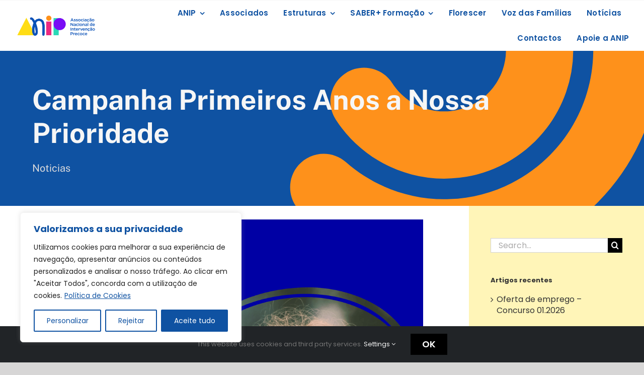

--- FILE ---
content_type: text/html; charset=UTF-8
request_url: https://www.anip.pt/2021/05/20/campanha-primeiros-anos-a-nossa-prioridade/
body_size: 33862
content:
<!DOCTYPE html>
<html class="avada-html-layout-wide avada-html-header-position-top avada-has-site-width-percent avada-is-100-percent-template avada-has-site-width-100-percent" lang="pt-PT" prefix="og: http://ogp.me/ns# fb: http://ogp.me/ns/fb#">
<head>
	<meta http-equiv="X-UA-Compatible" content="IE=edge" />
	<meta http-equiv="Content-Type" content="text/html; charset=utf-8"/>
	<meta name="viewport" content="width=device-width, initial-scale=1" />
	<meta name='robots' content='index, follow, max-image-preview:large, max-snippet:-1, max-video-preview:-1' />
<script type="text/javascript">function rgmkInitGoogleMaps(){window.rgmkGoogleMapsCallback=true;try{jQuery(document).trigger("rgmkGoogleMapsLoad")}catch(err){}}</script>
	<!-- This site is optimized with the Yoast SEO plugin v26.8 - https://yoast.com/product/yoast-seo-wordpress/ -->
	<title>Campanha Primeiros Anos a Nossa Prioridade - ANIP - Associa&ccedil;&atilde;o Nacional de Interven&ccedil;&atilde;o Precoce</title>
	<link rel="canonical" href="https://www.anip.pt/2021/05/20/campanha-primeiros-anos-a-nossa-prioridade/" />
	<meta property="og:locale" content="pt_PT" />
	<meta property="og:type" content="article" />
	<meta property="og:title" content="Campanha Primeiros Anos a Nossa Prioridade - ANIP - Associa&ccedil;&atilde;o Nacional de Interven&ccedil;&atilde;o Precoce" />
	<meta property="og:description" content="[...]" />
	<meta property="og:url" content="https://www.anip.pt/2021/05/20/campanha-primeiros-anos-a-nossa-prioridade/" />
	<meta property="og:site_name" content="ANIP - Associa&ccedil;&atilde;o Nacional de Interven&ccedil;&atilde;o Precoce" />
	<meta property="article:publisher" content="https://www.facebook.com/ANIP.pt/" />
	<meta property="article:published_time" content="2021-05-20T12:00:20+00:00" />
	<meta property="article:modified_time" content="2021-11-15T15:09:05+00:00" />
	<meta property="og:image" content="https://www.anip.pt/wp-content/uploads/2021/05/primeiros-anos-imagem.png" />
	<meta property="og:image:width" content="1061" />
	<meta property="og:image:height" content="823" />
	<meta property="og:image:type" content="image/png" />
	<meta name="author" content="Fernando Raposo" />
	<meta name="twitter:card" content="summary_large_image" />
	<meta name="twitter:label1" content="Escrito por" />
	<meta name="twitter:data1" content="Fernando Raposo" />
	<meta name="twitter:label2" content="Tempo estimado de leitura" />
	<meta name="twitter:data2" content="3 minutos" />
	<script type="application/ld+json" class="yoast-schema-graph">{"@context":"https://schema.org","@graph":[{"@type":"Article","@id":"https://www.anip.pt/2021/05/20/campanha-primeiros-anos-a-nossa-prioridade/#article","isPartOf":{"@id":"https://www.anip.pt/2021/05/20/campanha-primeiros-anos-a-nossa-prioridade/"},"author":{"name":"Fernando Raposo","@id":"https://www.anip.pt/#/schema/person/81834598307de901a2362a9e508cc403"},"headline":"Campanha Primeiros Anos a Nossa Prioridade","datePublished":"2021-05-20T12:00:20+00:00","dateModified":"2021-11-15T15:09:05+00:00","mainEntityOfPage":{"@id":"https://www.anip.pt/2021/05/20/campanha-primeiros-anos-a-nossa-prioridade/"},"wordCount":431,"commentCount":0,"image":{"@id":"https://www.anip.pt/2021/05/20/campanha-primeiros-anos-a-nossa-prioridade/#primaryimage"},"thumbnailUrl":"https://www.anip.pt/wp-content/uploads/2021/05/primeiros-anos-imagem.png","articleSection":["Noticias"],"inLanguage":"pt-PT","potentialAction":[{"@type":"CommentAction","name":"Comment","target":["https://www.anip.pt/2021/05/20/campanha-primeiros-anos-a-nossa-prioridade/#respond"]}]},{"@type":"WebPage","@id":"https://www.anip.pt/2021/05/20/campanha-primeiros-anos-a-nossa-prioridade/","url":"https://www.anip.pt/2021/05/20/campanha-primeiros-anos-a-nossa-prioridade/","name":"Campanha Primeiros Anos a Nossa Prioridade - ANIP - Associa&ccedil;&atilde;o Nacional de Interven&ccedil;&atilde;o Precoce","isPartOf":{"@id":"https://www.anip.pt/#website"},"primaryImageOfPage":{"@id":"https://www.anip.pt/2021/05/20/campanha-primeiros-anos-a-nossa-prioridade/#primaryimage"},"image":{"@id":"https://www.anip.pt/2021/05/20/campanha-primeiros-anos-a-nossa-prioridade/#primaryimage"},"thumbnailUrl":"https://www.anip.pt/wp-content/uploads/2021/05/primeiros-anos-imagem.png","datePublished":"2021-05-20T12:00:20+00:00","dateModified":"2021-11-15T15:09:05+00:00","author":{"@id":"https://www.anip.pt/#/schema/person/81834598307de901a2362a9e508cc403"},"breadcrumb":{"@id":"https://www.anip.pt/2021/05/20/campanha-primeiros-anos-a-nossa-prioridade/#breadcrumb"},"inLanguage":"pt-PT","potentialAction":[{"@type":"ReadAction","target":["https://www.anip.pt/2021/05/20/campanha-primeiros-anos-a-nossa-prioridade/"]}]},{"@type":"ImageObject","inLanguage":"pt-PT","@id":"https://www.anip.pt/2021/05/20/campanha-primeiros-anos-a-nossa-prioridade/#primaryimage","url":"https://www.anip.pt/wp-content/uploads/2021/05/primeiros-anos-imagem.png","contentUrl":"https://www.anip.pt/wp-content/uploads/2021/05/primeiros-anos-imagem.png","width":1061,"height":823},{"@type":"BreadcrumbList","@id":"https://www.anip.pt/2021/05/20/campanha-primeiros-anos-a-nossa-prioridade/#breadcrumb","itemListElement":[{"@type":"ListItem","position":1,"name":"Início","item":"https://www.anip.pt/"},{"@type":"ListItem","position":2,"name":"Campanha Primeiros Anos a Nossa Prioridade"}]},{"@type":"WebSite","@id":"https://www.anip.pt/#website","url":"https://www.anip.pt/","name":"ANIP - Intervenção Precoce","description":"","potentialAction":[{"@type":"SearchAction","target":{"@type":"EntryPoint","urlTemplate":"https://www.anip.pt/?s={search_term_string}"},"query-input":{"@type":"PropertyValueSpecification","valueRequired":true,"valueName":"search_term_string"}}],"inLanguage":"pt-PT"},{"@type":"Person","@id":"https://www.anip.pt/#/schema/person/81834598307de901a2362a9e508cc403","name":"Fernando Raposo","image":{"@type":"ImageObject","inLanguage":"pt-PT","@id":"https://www.anip.pt/#/schema/person/image/","url":"https://secure.gravatar.com/avatar/d7090acbdbceb5ac4cb9d6c74b7d942b3359efd2b181e60ad0db91ca96dface9?s=96&d=mm&r=g","contentUrl":"https://secure.gravatar.com/avatar/d7090acbdbceb5ac4cb9d6c74b7d942b3359efd2b181e60ad0db91ca96dface9?s=96&d=mm&r=g","caption":"Fernando Raposo"},"url":"https://www.anip.pt/author/sedeanip/"}]}</script>
	<!-- / Yoast SEO plugin. -->


<link rel="alternate" type="application/rss+xml" title="ANIP - Associa&ccedil;&atilde;o Nacional de Interven&ccedil;&atilde;o Precoce &raquo; Feed" href="https://www.anip.pt/feed/" />
<link rel="alternate" type="application/rss+xml" title="ANIP - Associa&ccedil;&atilde;o Nacional de Interven&ccedil;&atilde;o Precoce &raquo; Feed de comentários" href="https://www.anip.pt/comments/feed/" />
					<link rel="shortcut icon" href="https://www.anip.pt/wp-content/uploads/2024/01/logo-anip-new-gd-FB-transp-e1706900715899.png" type="image/x-icon" />
		
					<!-- Apple Touch Icon -->
			<link rel="apple-touch-icon" sizes="180x180" href="https://www.anip.pt/wp-content/uploads/2024/01/logo-anip-new-gd-FB-transp-e1706900715899.png">
		
					<!-- Android Icon -->
			<link rel="icon" sizes="192x192" href="https://www.anip.pt/wp-content/uploads/2024/01/logo-anip-new-gd-FB-transp-e1706900715899.png">
		
					<!-- MS Edge Icon -->
			<meta name="msapplication-TileImage" content="https://www.anip.pt/wp-content/uploads/2024/01/logo-anip-new-gd-FB-transp-e1706900715899.png">
				<link rel="alternate" type="application/rss+xml" title="Feed de comentários de ANIP - Associa&ccedil;&atilde;o Nacional de Interven&ccedil;&atilde;o Precoce &raquo; Campanha Primeiros Anos a Nossa Prioridade" href="https://www.anip.pt/2021/05/20/campanha-primeiros-anos-a-nossa-prioridade/feed/" />
<link rel="alternate" title="oEmbed (JSON)" type="application/json+oembed" href="https://www.anip.pt/wp-json/oembed/1.0/embed?url=https%3A%2F%2Fwww.anip.pt%2F2021%2F05%2F20%2Fcampanha-primeiros-anos-a-nossa-prioridade%2F" />
<link rel="alternate" title="oEmbed (XML)" type="text/xml+oembed" href="https://www.anip.pt/wp-json/oembed/1.0/embed?url=https%3A%2F%2Fwww.anip.pt%2F2021%2F05%2F20%2Fcampanha-primeiros-anos-a-nossa-prioridade%2F&#038;format=xml" />
					<meta name="description" content="Campanha &quot;Primeiros Anos a Nossa Prioridade&quot;


É com orgulho e enorme sentimento de compromisso e responsabilidade que partilhamos que a ANIP é parceira da Campanha “Primeiros Anos a Nossa Prioridade”, promovida em Portugal pela Fundação Nossa Senhora do Bom Sucesso (FNSBS).

A Campanha “Primeiros Anos a Nossa Prioridade” pretende"/>
				
		<meta property="og:locale" content="pt_PT"/>
		<meta property="og:type" content="article"/>
		<meta property="og:site_name" content="ANIP - Associa&ccedil;&atilde;o Nacional de Interven&ccedil;&atilde;o Precoce"/>
		<meta property="og:title" content="Campanha Primeiros Anos a Nossa Prioridade - ANIP - Associa&ccedil;&atilde;o Nacional de Interven&ccedil;&atilde;o Precoce"/>
				<meta property="og:description" content="Campanha &quot;Primeiros Anos a Nossa Prioridade&quot;


É com orgulho e enorme sentimento de compromisso e responsabilidade que partilhamos que a ANIP é parceira da Campanha “Primeiros Anos a Nossa Prioridade”, promovida em Portugal pela Fundação Nossa Senhora do Bom Sucesso (FNSBS).

A Campanha “Primeiros Anos a Nossa Prioridade” pretende"/>
				<meta property="og:url" content="https://www.anip.pt/2021/05/20/campanha-primeiros-anos-a-nossa-prioridade/"/>
										<meta property="article:published_time" content="2021-05-20T12:00:20+00:00"/>
							<meta property="article:modified_time" content="2021-11-15T15:09:05+00:00"/>
								<meta name="author" content="Fernando Raposo"/>
								<meta property="og:image" content="https://www.anip.pt/wp-content/uploads/2021/05/primeiros-anos-imagem.png"/>
		<meta property="og:image:width" content="1061"/>
		<meta property="og:image:height" content="823"/>
		<meta property="og:image:type" content="image/png"/>
				<style id='wp-img-auto-sizes-contain-inline-css' type='text/css'>
img:is([sizes=auto i],[sizes^="auto," i]){contain-intrinsic-size:3000px 1500px}
/*# sourceURL=wp-img-auto-sizes-contain-inline-css */
</style>
<style id='wp-emoji-styles-inline-css' type='text/css'>

	img.wp-smiley, img.emoji {
		display: inline !important;
		border: none !important;
		box-shadow: none !important;
		height: 1em !important;
		width: 1em !important;
		margin: 0 0.07em !important;
		vertical-align: -0.1em !important;
		background: none !important;
		padding: 0 !important;
	}
/*# sourceURL=wp-emoji-styles-inline-css */
</style>
<link rel='stylesheet' id='wp-components-css' href='//www.anip.pt/wp-includes/css/dist/components/style.min.css?ver=6.9' type='text/css' media='all' />
<link rel='stylesheet' id='wp-preferences-css' href='//www.anip.pt/wp-includes/css/dist/preferences/style.min.css?ver=6.9' type='text/css' media='all' />
<link rel='stylesheet' id='wp-block-editor-css' href='//www.anip.pt/wp-includes/css/dist/block-editor/style.min.css?ver=6.9' type='text/css' media='all' />
<link rel='stylesheet' id='popup-maker-block-library-style-css' href='//www.anip.pt/wp-content/plugins/popup-maker/dist/packages/block-library-style.css?ver=dbea705cfafe089d65f1' type='text/css' media='all' />
<style id='dominant-color-styles-inline-css' type='text/css'>
img[data-dominant-color]:not(.has-transparency) { background-color: var(--dominant-color); }
/*# sourceURL=dominant-color-styles-inline-css */
</style>
<link rel='stylesheet' id='fusion-dynamic-css-css' href='//www.anip.pt/wp-content/uploads/fusion-styles/f9bbcb23eff1c44c09aacea0a4d83698.min.css?ver=3.14' type='text/css' media='all' />
<script type="text/javascript" id="cookie-law-info-js-extra">
/* <![CDATA[ */
var _ckyConfig = {"_ipData":[],"_assetsURL":"https://www.anip.pt/wp-content/plugins/cookie-law-info/lite/frontend/images/","_publicURL":"https://www.anip.pt","_expiry":"365","_categories":[{"name":"Necess\u00e1rio","slug":"necessary","isNecessary":true,"ccpaDoNotSell":true,"cookies":[],"active":true,"defaultConsent":{"gdpr":true,"ccpa":true}},{"name":"Funcional","slug":"functional","isNecessary":false,"ccpaDoNotSell":true,"cookies":[],"active":true,"defaultConsent":{"gdpr":false,"ccpa":false}},{"name":"Analytics","slug":"analytics","isNecessary":false,"ccpaDoNotSell":true,"cookies":[],"active":true,"defaultConsent":{"gdpr":false,"ccpa":false}},{"name":"Desempenho","slug":"performance","isNecessary":false,"ccpaDoNotSell":true,"cookies":[],"active":true,"defaultConsent":{"gdpr":false,"ccpa":false}},{"name":"An\u00fancio","slug":"advertisement","isNecessary":false,"ccpaDoNotSell":true,"cookies":[],"active":true,"defaultConsent":{"gdpr":false,"ccpa":false}}],"_activeLaw":"gdpr","_rootDomain":"","_block":"1","_showBanner":"1","_bannerConfig":{"settings":{"type":"box","preferenceCenterType":"popup","position":"bottom-left","applicableLaw":"gdpr"},"behaviours":{"reloadBannerOnAccept":false,"loadAnalyticsByDefault":false,"animations":{"onLoad":"animate","onHide":"sticky"}},"config":{"revisitConsent":{"status":true,"tag":"revisit-consent","position":"bottom-left","meta":{"url":"#"},"styles":{"background-color":"#0056A7"},"elements":{"title":{"type":"text","tag":"revisit-consent-title","status":true,"styles":{"color":"#0056a7"}}}},"preferenceCenter":{"toggle":{"status":true,"tag":"detail-category-toggle","type":"toggle","states":{"active":{"styles":{"background-color":"#1863DC"}},"inactive":{"styles":{"background-color":"#D0D5D2"}}}}},"categoryPreview":{"status":false,"toggle":{"status":true,"tag":"detail-category-preview-toggle","type":"toggle","states":{"active":{"styles":{"background-color":"#1863DC"}},"inactive":{"styles":{"background-color":"#D0D5D2"}}}}},"videoPlaceholder":{"status":true,"styles":{"background-color":"#000000","border-color":"#000000","color":"#ffffff"}},"readMore":{"status":true,"tag":"readmore-button","type":"link","meta":{"noFollow":true,"newTab":true},"styles":{"color":"#0f52a2","background-color":"transparent","border-color":"transparent"}},"showMore":{"status":true,"tag":"show-desc-button","type":"button","styles":{"color":"#1863DC"}},"showLess":{"status":true,"tag":"hide-desc-button","type":"button","styles":{"color":"#1863DC"}},"alwaysActive":{"status":true,"tag":"always-active","styles":{"color":"#008000"}},"manualLinks":{"status":true,"tag":"manual-links","type":"link","styles":{"color":"#1863DC"}},"auditTable":{"status":true},"optOption":{"status":true,"toggle":{"status":true,"tag":"optout-option-toggle","type":"toggle","states":{"active":{"styles":{"background-color":"#1863dc"}},"inactive":{"styles":{"background-color":"#FFFFFF"}}}}}}},"_version":"3.3.9.1","_logConsent":"1","_tags":[{"tag":"accept-button","styles":{"color":"#FFFFFF","background-color":"#0f52a2","border-color":"#0f52a2"}},{"tag":"reject-button","styles":{"color":"#0f52a2","background-color":"transparent","border-color":"#0f52a2"}},{"tag":"settings-button","styles":{"color":"#0f52a2","background-color":"transparent","border-color":"#0f52a2"}},{"tag":"readmore-button","styles":{"color":"#0f52a2","background-color":"transparent","border-color":"transparent"}},{"tag":"donotsell-button","styles":{"color":"#1863DC","background-color":"transparent","border-color":"transparent"}},{"tag":"show-desc-button","styles":{"color":"#1863DC"}},{"tag":"hide-desc-button","styles":{"color":"#1863DC"}},{"tag":"cky-always-active","styles":[]},{"tag":"cky-link","styles":[]},{"tag":"accept-button","styles":{"color":"#FFFFFF","background-color":"#0f52a2","border-color":"#0f52a2"}},{"tag":"revisit-consent","styles":{"background-color":"#0056A7"}}],"_shortCodes":[{"key":"cky_readmore","content":"\u003Ca href=\"https://www.anip.pt/cookies-policy/\" class=\"cky-policy\" aria-label=\"Pol\u00edtica de Cookies\" target=\"_blank\" rel=\"noopener\" data-cky-tag=\"readmore-button\"\u003EPol\u00edtica de Cookies\u003C/a\u003E","tag":"readmore-button","status":true,"attributes":{"rel":"nofollow","target":"_blank"}},{"key":"cky_show_desc","content":"\u003Cbutton class=\"cky-show-desc-btn\" data-cky-tag=\"show-desc-button\" aria-label=\"Mostrar mais\"\u003EMostrar mais\u003C/button\u003E","tag":"show-desc-button","status":true,"attributes":[]},{"key":"cky_hide_desc","content":"\u003Cbutton class=\"cky-show-desc-btn\" data-cky-tag=\"hide-desc-button\" aria-label=\"Mostrar menos\"\u003EMostrar menos\u003C/button\u003E","tag":"hide-desc-button","status":true,"attributes":[]},{"key":"cky_optout_show_desc","content":"[cky_optout_show_desc]","tag":"optout-show-desc-button","status":true,"attributes":[]},{"key":"cky_optout_hide_desc","content":"[cky_optout_hide_desc]","tag":"optout-hide-desc-button","status":true,"attributes":[]},{"key":"cky_category_toggle_label","content":"[cky_{{status}}_category_label] [cky_preference_{{category_slug}}_title]","tag":"","status":true,"attributes":[]},{"key":"cky_enable_category_label","content":"Ativar","tag":"","status":true,"attributes":[]},{"key":"cky_disable_category_label","content":"Desativar","tag":"","status":true,"attributes":[]},{"key":"cky_video_placeholder","content":"\u003Cdiv class=\"video-placeholder-normal\" data-cky-tag=\"video-placeholder\" id=\"[UNIQUEID]\"\u003E\u003Cp class=\"video-placeholder-text-normal\" data-cky-tag=\"placeholder-title\"\u003EPor favor, aceite o consentimento do cookie\u003C/p\u003E\u003C/div\u003E","tag":"","status":true,"attributes":[]},{"key":"cky_enable_optout_label","content":"Ativar","tag":"","status":true,"attributes":[]},{"key":"cky_disable_optout_label","content":"Desativar","tag":"","status":true,"attributes":[]},{"key":"cky_optout_toggle_label","content":"[cky_{{status}}_optout_label] [cky_optout_option_title]","tag":"","status":true,"attributes":[]},{"key":"cky_optout_option_title","content":"N\u00e3o Vendam ou Partilhem a Minha Informa\u00e7\u00e3o Pessoal","tag":"","status":true,"attributes":[]},{"key":"cky_optout_close_label","content":"Fechar","tag":"","status":true,"attributes":[]},{"key":"cky_preference_close_label","content":"Fechar","tag":"","status":true,"attributes":[]}],"_rtl":"","_language":"pt","_providersToBlock":[]};
var _ckyStyles = {"css":".cky-overlay{background: #000000; opacity: 0.4; position: fixed; top: 0; left: 0; width: 100%; height: 100%; z-index: 99999999;}.cky-hide{display: none;}.cky-btn-revisit-wrapper{display: flex; align-items: center; justify-content: center; background: #0056a7; width: 45px; height: 45px; border-radius: 50%; position: fixed; z-index: 999999; cursor: pointer;}.cky-revisit-bottom-left{bottom: 15px; left: 15px;}.cky-revisit-bottom-right{bottom: 15px; right: 15px;}.cky-btn-revisit-wrapper .cky-btn-revisit{display: flex; align-items: center; justify-content: center; background: none; border: none; cursor: pointer; position: relative; margin: 0; padding: 0;}.cky-btn-revisit-wrapper .cky-btn-revisit img{max-width: fit-content; margin: 0; height: 30px; width: 30px;}.cky-revisit-bottom-left:hover::before{content: attr(data-tooltip); position: absolute; background: #4e4b66; color: #ffffff; left: calc(100% + 7px); font-size: 12px; line-height: 16px; width: max-content; padding: 4px 8px; border-radius: 4px;}.cky-revisit-bottom-left:hover::after{position: absolute; content: \"\"; border: 5px solid transparent; left: calc(100% + 2px); border-left-width: 0; border-right-color: #4e4b66;}.cky-revisit-bottom-right:hover::before{content: attr(data-tooltip); position: absolute; background: #4e4b66; color: #ffffff; right: calc(100% + 7px); font-size: 12px; line-height: 16px; width: max-content; padding: 4px 8px; border-radius: 4px;}.cky-revisit-bottom-right:hover::after{position: absolute; content: \"\"; border: 5px solid transparent; right: calc(100% + 2px); border-right-width: 0; border-left-color: #4e4b66;}.cky-revisit-hide{display: none;}.cky-consent-container{position: fixed; width: 440px; box-sizing: border-box; z-index: 9999999; border-radius: 6px;}.cky-consent-container .cky-consent-bar{background: #ffffff; border: 1px solid; padding: 20px 26px; box-shadow: 0 -1px 10px 0 #acabab4d; border-radius: 6px;}.cky-box-bottom-left{bottom: 40px; left: 40px;}.cky-box-bottom-right{bottom: 40px; right: 40px;}.cky-box-top-left{top: 40px; left: 40px;}.cky-box-top-right{top: 40px; right: 40px;}.cky-custom-brand-logo-wrapper .cky-custom-brand-logo{width: 100px; height: auto; margin: 0 0 12px 0;}.cky-notice .cky-title{color: #212121; font-weight: 700; font-size: 18px; line-height: 24px; margin: 0 0 12px 0;}.cky-notice-des *,.cky-preference-content-wrapper *,.cky-accordion-header-des *,.cky-gpc-wrapper .cky-gpc-desc *{font-size: 14px;}.cky-notice-des{color: #212121; font-size: 14px; line-height: 24px; font-weight: 400;}.cky-notice-des img{height: 25px; width: 25px;}.cky-consent-bar .cky-notice-des p,.cky-gpc-wrapper .cky-gpc-desc p,.cky-preference-body-wrapper .cky-preference-content-wrapper p,.cky-accordion-header-wrapper .cky-accordion-header-des p,.cky-cookie-des-table li div:last-child p{color: inherit; margin-top: 0; overflow-wrap: break-word;}.cky-notice-des P:last-child,.cky-preference-content-wrapper p:last-child,.cky-cookie-des-table li div:last-child p:last-child,.cky-gpc-wrapper .cky-gpc-desc p:last-child{margin-bottom: 0;}.cky-notice-des a.cky-policy,.cky-notice-des button.cky-policy{font-size: 14px; color: #1863dc; white-space: nowrap; cursor: pointer; background: transparent; border: 1px solid; text-decoration: underline;}.cky-notice-des button.cky-policy{padding: 0;}.cky-notice-des a.cky-policy:focus-visible,.cky-notice-des button.cky-policy:focus-visible,.cky-preference-content-wrapper .cky-show-desc-btn:focus-visible,.cky-accordion-header .cky-accordion-btn:focus-visible,.cky-preference-header .cky-btn-close:focus-visible,.cky-switch input[type=\"checkbox\"]:focus-visible,.cky-footer-wrapper a:focus-visible,.cky-btn:focus-visible{outline: 2px solid #1863dc; outline-offset: 2px;}.cky-btn:focus:not(:focus-visible),.cky-accordion-header .cky-accordion-btn:focus:not(:focus-visible),.cky-preference-content-wrapper .cky-show-desc-btn:focus:not(:focus-visible),.cky-btn-revisit-wrapper .cky-btn-revisit:focus:not(:focus-visible),.cky-preference-header .cky-btn-close:focus:not(:focus-visible),.cky-consent-bar .cky-banner-btn-close:focus:not(:focus-visible){outline: 0;}button.cky-show-desc-btn:not(:hover):not(:active){color: #1863dc; background: transparent;}button.cky-accordion-btn:not(:hover):not(:active),button.cky-banner-btn-close:not(:hover):not(:active),button.cky-btn-revisit:not(:hover):not(:active),button.cky-btn-close:not(:hover):not(:active){background: transparent;}.cky-consent-bar button:hover,.cky-modal.cky-modal-open button:hover,.cky-consent-bar button:focus,.cky-modal.cky-modal-open button:focus{text-decoration: none;}.cky-notice-btn-wrapper{display: flex; justify-content: flex-start; align-items: center; flex-wrap: wrap; margin-top: 16px;}.cky-notice-btn-wrapper .cky-btn{text-shadow: none; box-shadow: none;}.cky-btn{flex: auto; max-width: 100%; font-size: 14px; font-family: inherit; line-height: 24px; padding: 8px; font-weight: 500; margin: 0 8px 0 0; border-radius: 2px; cursor: pointer; text-align: center; text-transform: none; min-height: 0;}.cky-btn:hover{opacity: 0.8;}.cky-btn-customize{color: #1863dc; background: transparent; border: 2px solid #1863dc;}.cky-btn-reject{color: #1863dc; background: transparent; border: 2px solid #1863dc;}.cky-btn-accept{background: #1863dc; color: #ffffff; border: 2px solid #1863dc;}.cky-btn:last-child{margin-right: 0;}@media (max-width: 576px){.cky-box-bottom-left{bottom: 0; left: 0;}.cky-box-bottom-right{bottom: 0; right: 0;}.cky-box-top-left{top: 0; left: 0;}.cky-box-top-right{top: 0; right: 0;}}@media (max-width: 440px){.cky-box-bottom-left, .cky-box-bottom-right, .cky-box-top-left, .cky-box-top-right{width: 100%; max-width: 100%;}.cky-consent-container .cky-consent-bar{padding: 20px 0;}.cky-custom-brand-logo-wrapper, .cky-notice .cky-title, .cky-notice-des, .cky-notice-btn-wrapper{padding: 0 24px;}.cky-notice-des{max-height: 40vh; overflow-y: scroll;}.cky-notice-btn-wrapper{flex-direction: column; margin-top: 0;}.cky-btn{width: 100%; margin: 10px 0 0 0;}.cky-notice-btn-wrapper .cky-btn-customize{order: 2;}.cky-notice-btn-wrapper .cky-btn-reject{order: 3;}.cky-notice-btn-wrapper .cky-btn-accept{order: 1; margin-top: 16px;}}@media (max-width: 352px){.cky-notice .cky-title{font-size: 16px;}.cky-notice-des *{font-size: 12px;}.cky-notice-des, .cky-btn{font-size: 12px;}}.cky-modal.cky-modal-open{display: flex; visibility: visible; -webkit-transform: translate(-50%, -50%); -moz-transform: translate(-50%, -50%); -ms-transform: translate(-50%, -50%); -o-transform: translate(-50%, -50%); transform: translate(-50%, -50%); top: 50%; left: 50%; transition: all 1s ease;}.cky-modal{box-shadow: 0 32px 68px rgba(0, 0, 0, 0.3); margin: 0 auto; position: fixed; max-width: 100%; background: #ffffff; top: 50%; box-sizing: border-box; border-radius: 6px; z-index: 999999999; color: #212121; -webkit-transform: translate(-50%, 100%); -moz-transform: translate(-50%, 100%); -ms-transform: translate(-50%, 100%); -o-transform: translate(-50%, 100%); transform: translate(-50%, 100%); visibility: hidden; transition: all 0s ease;}.cky-preference-center{max-height: 79vh; overflow: hidden; width: 845px; overflow: hidden; flex: 1 1 0; display: flex; flex-direction: column; border-radius: 6px;}.cky-preference-header{display: flex; align-items: center; justify-content: space-between; padding: 22px 24px; border-bottom: 1px solid;}.cky-preference-header .cky-preference-title{font-size: 18px; font-weight: 700; line-height: 24px;}.cky-preference-header .cky-btn-close{margin: 0; cursor: pointer; vertical-align: middle; padding: 0; background: none; border: none; width: 24px; height: 24px; min-height: 0; line-height: 0; text-shadow: none; box-shadow: none;}.cky-preference-header .cky-btn-close img{margin: 0; height: 10px; width: 10px;}.cky-preference-body-wrapper{padding: 0 24px; flex: 1; overflow: auto; box-sizing: border-box;}.cky-preference-content-wrapper,.cky-gpc-wrapper .cky-gpc-desc{font-size: 14px; line-height: 24px; font-weight: 400; padding: 12px 0;}.cky-preference-content-wrapper{border-bottom: 1px solid;}.cky-preference-content-wrapper img{height: 25px; width: 25px;}.cky-preference-content-wrapper .cky-show-desc-btn{font-size: 14px; font-family: inherit; color: #1863dc; text-decoration: none; line-height: 24px; padding: 0; margin: 0; white-space: nowrap; cursor: pointer; background: transparent; border-color: transparent; text-transform: none; min-height: 0; text-shadow: none; box-shadow: none;}.cky-accordion-wrapper{margin-bottom: 10px;}.cky-accordion{border-bottom: 1px solid;}.cky-accordion:last-child{border-bottom: none;}.cky-accordion .cky-accordion-item{display: flex; margin-top: 10px;}.cky-accordion .cky-accordion-body{display: none;}.cky-accordion.cky-accordion-active .cky-accordion-body{display: block; padding: 0 22px; margin-bottom: 16px;}.cky-accordion-header-wrapper{cursor: pointer; width: 100%;}.cky-accordion-item .cky-accordion-header{display: flex; justify-content: space-between; align-items: center;}.cky-accordion-header .cky-accordion-btn{font-size: 16px; font-family: inherit; color: #212121; line-height: 24px; background: none; border: none; font-weight: 700; padding: 0; margin: 0; cursor: pointer; text-transform: none; min-height: 0; text-shadow: none; box-shadow: none;}.cky-accordion-header .cky-always-active{color: #008000; font-weight: 600; line-height: 24px; font-size: 14px;}.cky-accordion-header-des{font-size: 14px; line-height: 24px; margin: 10px 0 16px 0;}.cky-accordion-chevron{margin-right: 22px; position: relative; cursor: pointer;}.cky-accordion-chevron-hide{display: none;}.cky-accordion .cky-accordion-chevron i::before{content: \"\"; position: absolute; border-right: 1.4px solid; border-bottom: 1.4px solid; border-color: inherit; height: 6px; width: 6px; -webkit-transform: rotate(-45deg); -moz-transform: rotate(-45deg); -ms-transform: rotate(-45deg); -o-transform: rotate(-45deg); transform: rotate(-45deg); transition: all 0.2s ease-in-out; top: 8px;}.cky-accordion.cky-accordion-active .cky-accordion-chevron i::before{-webkit-transform: rotate(45deg); -moz-transform: rotate(45deg); -ms-transform: rotate(45deg); -o-transform: rotate(45deg); transform: rotate(45deg);}.cky-audit-table{background: #f4f4f4; border-radius: 6px;}.cky-audit-table .cky-empty-cookies-text{color: inherit; font-size: 12px; line-height: 24px; margin: 0; padding: 10px;}.cky-audit-table .cky-cookie-des-table{font-size: 12px; line-height: 24px; font-weight: normal; padding: 15px 10px; border-bottom: 1px solid; border-bottom-color: inherit; margin: 0;}.cky-audit-table .cky-cookie-des-table:last-child{border-bottom: none;}.cky-audit-table .cky-cookie-des-table li{list-style-type: none; display: flex; padding: 3px 0;}.cky-audit-table .cky-cookie-des-table li:first-child{padding-top: 0;}.cky-cookie-des-table li div:first-child{width: 100px; font-weight: 600; word-break: break-word; word-wrap: break-word;}.cky-cookie-des-table li div:last-child{flex: 1; word-break: break-word; word-wrap: break-word; margin-left: 8px;}.cky-footer-shadow{display: block; width: 100%; height: 40px; background: linear-gradient(180deg, rgba(255, 255, 255, 0) 0%, #ffffff 100%); position: absolute; bottom: calc(100% - 1px);}.cky-footer-wrapper{position: relative;}.cky-prefrence-btn-wrapper{display: flex; flex-wrap: wrap; align-items: center; justify-content: center; padding: 22px 24px; border-top: 1px solid;}.cky-prefrence-btn-wrapper .cky-btn{flex: auto; max-width: 100%; text-shadow: none; box-shadow: none;}.cky-btn-preferences{color: #1863dc; background: transparent; border: 2px solid #1863dc;}.cky-preference-header,.cky-preference-body-wrapper,.cky-preference-content-wrapper,.cky-accordion-wrapper,.cky-accordion,.cky-accordion-wrapper,.cky-footer-wrapper,.cky-prefrence-btn-wrapper{border-color: inherit;}@media (max-width: 845px){.cky-modal{max-width: calc(100% - 16px);}}@media (max-width: 576px){.cky-modal{max-width: 100%;}.cky-preference-center{max-height: 100vh;}.cky-prefrence-btn-wrapper{flex-direction: column;}.cky-accordion.cky-accordion-active .cky-accordion-body{padding-right: 0;}.cky-prefrence-btn-wrapper .cky-btn{width: 100%; margin: 10px 0 0 0;}.cky-prefrence-btn-wrapper .cky-btn-reject{order: 3;}.cky-prefrence-btn-wrapper .cky-btn-accept{order: 1; margin-top: 0;}.cky-prefrence-btn-wrapper .cky-btn-preferences{order: 2;}}@media (max-width: 425px){.cky-accordion-chevron{margin-right: 15px;}.cky-notice-btn-wrapper{margin-top: 0;}.cky-accordion.cky-accordion-active .cky-accordion-body{padding: 0 15px;}}@media (max-width: 352px){.cky-preference-header .cky-preference-title{font-size: 16px;}.cky-preference-header{padding: 16px 24px;}.cky-preference-content-wrapper *, .cky-accordion-header-des *{font-size: 12px;}.cky-preference-content-wrapper, .cky-preference-content-wrapper .cky-show-more, .cky-accordion-header .cky-always-active, .cky-accordion-header-des, .cky-preference-content-wrapper .cky-show-desc-btn, .cky-notice-des a.cky-policy{font-size: 12px;}.cky-accordion-header .cky-accordion-btn{font-size: 14px;}}.cky-switch{display: flex;}.cky-switch input[type=\"checkbox\"]{position: relative; width: 44px; height: 24px; margin: 0; background: #d0d5d2; -webkit-appearance: none; border-radius: 50px; cursor: pointer; outline: 0; border: none; top: 0;}.cky-switch input[type=\"checkbox\"]:checked{background: #1863dc;}.cky-switch input[type=\"checkbox\"]:before{position: absolute; content: \"\"; height: 20px; width: 20px; left: 2px; bottom: 2px; border-radius: 50%; background-color: white; -webkit-transition: 0.4s; transition: 0.4s; margin: 0;}.cky-switch input[type=\"checkbox\"]:after{display: none;}.cky-switch input[type=\"checkbox\"]:checked:before{-webkit-transform: translateX(20px); -ms-transform: translateX(20px); transform: translateX(20px);}@media (max-width: 425px){.cky-switch input[type=\"checkbox\"]{width: 38px; height: 21px;}.cky-switch input[type=\"checkbox\"]:before{height: 17px; width: 17px;}.cky-switch input[type=\"checkbox\"]:checked:before{-webkit-transform: translateX(17px); -ms-transform: translateX(17px); transform: translateX(17px);}}.cky-consent-bar .cky-banner-btn-close{position: absolute; right: 9px; top: 5px; background: none; border: none; cursor: pointer; padding: 0; margin: 0; min-height: 0; line-height: 0; height: 24px; width: 24px; text-shadow: none; box-shadow: none;}.cky-consent-bar .cky-banner-btn-close img{height: 9px; width: 9px; margin: 0;}.cky-notice-group{font-size: 14px; line-height: 24px; font-weight: 400; color: #212121;}.cky-notice-btn-wrapper .cky-btn-do-not-sell{font-size: 14px; line-height: 24px; padding: 6px 0; margin: 0; font-weight: 500; background: none; border-radius: 2px; border: none; cursor: pointer; text-align: left; color: #1863dc; background: transparent; border-color: transparent; box-shadow: none; text-shadow: none;}.cky-consent-bar .cky-banner-btn-close:focus-visible,.cky-notice-btn-wrapper .cky-btn-do-not-sell:focus-visible,.cky-opt-out-btn-wrapper .cky-btn:focus-visible,.cky-opt-out-checkbox-wrapper input[type=\"checkbox\"].cky-opt-out-checkbox:focus-visible{outline: 2px solid #1863dc; outline-offset: 2px;}@media (max-width: 440px){.cky-consent-container{width: 100%;}}@media (max-width: 352px){.cky-notice-des a.cky-policy, .cky-notice-btn-wrapper .cky-btn-do-not-sell{font-size: 12px;}}.cky-opt-out-wrapper{padding: 12px 0;}.cky-opt-out-wrapper .cky-opt-out-checkbox-wrapper{display: flex; align-items: center;}.cky-opt-out-checkbox-wrapper .cky-opt-out-checkbox-label{font-size: 16px; font-weight: 700; line-height: 24px; margin: 0 0 0 12px; cursor: pointer;}.cky-opt-out-checkbox-wrapper input[type=\"checkbox\"].cky-opt-out-checkbox{background-color: #ffffff; border: 1px solid black; width: 20px; height: 18.5px; margin: 0; -webkit-appearance: none; position: relative; display: flex; align-items: center; justify-content: center; border-radius: 2px; cursor: pointer;}.cky-opt-out-checkbox-wrapper input[type=\"checkbox\"].cky-opt-out-checkbox:checked{background-color: #1863dc; border: none;}.cky-opt-out-checkbox-wrapper input[type=\"checkbox\"].cky-opt-out-checkbox:checked::after{left: 6px; bottom: 4px; width: 7px; height: 13px; border: solid #ffffff; border-width: 0 3px 3px 0; border-radius: 2px; -webkit-transform: rotate(45deg); -ms-transform: rotate(45deg); transform: rotate(45deg); content: \"\"; position: absolute; box-sizing: border-box;}.cky-opt-out-checkbox-wrapper.cky-disabled .cky-opt-out-checkbox-label,.cky-opt-out-checkbox-wrapper.cky-disabled input[type=\"checkbox\"].cky-opt-out-checkbox{cursor: no-drop;}.cky-gpc-wrapper{margin: 0 0 0 32px;}.cky-footer-wrapper .cky-opt-out-btn-wrapper{display: flex; flex-wrap: wrap; align-items: center; justify-content: center; padding: 22px 24px;}.cky-opt-out-btn-wrapper .cky-btn{flex: auto; max-width: 100%; text-shadow: none; box-shadow: none;}.cky-opt-out-btn-wrapper .cky-btn-cancel{border: 1px solid #dedfe0; background: transparent; color: #858585;}.cky-opt-out-btn-wrapper .cky-btn-confirm{background: #1863dc; color: #ffffff; border: 1px solid #1863dc;}@media (max-width: 352px){.cky-opt-out-checkbox-wrapper .cky-opt-out-checkbox-label{font-size: 14px;}.cky-gpc-wrapper .cky-gpc-desc, .cky-gpc-wrapper .cky-gpc-desc *{font-size: 12px;}.cky-opt-out-checkbox-wrapper input[type=\"checkbox\"].cky-opt-out-checkbox{width: 16px; height: 16px;}.cky-opt-out-checkbox-wrapper input[type=\"checkbox\"].cky-opt-out-checkbox:checked::after{left: 5px; bottom: 4px; width: 3px; height: 9px;}.cky-gpc-wrapper{margin: 0 0 0 28px;}}.video-placeholder-youtube{background-size: 100% 100%; background-position: center; background-repeat: no-repeat; background-color: #b2b0b059; position: relative; display: flex; align-items: center; justify-content: center; max-width: 100%;}.video-placeholder-text-youtube{text-align: center; align-items: center; padding: 10px 16px; background-color: #000000cc; color: #ffffff; border: 1px solid; border-radius: 2px; cursor: pointer;}.video-placeholder-normal{background-image: url(\"/wp-content/plugins/cookie-law-info/lite/frontend/images/placeholder.svg\"); background-size: 80px; background-position: center; background-repeat: no-repeat; background-color: #b2b0b059; position: relative; display: flex; align-items: flex-end; justify-content: center; max-width: 100%;}.video-placeholder-text-normal{align-items: center; padding: 10px 16px; text-align: center; border: 1px solid; border-radius: 2px; cursor: pointer;}.cky-rtl{direction: rtl; text-align: right;}.cky-rtl .cky-banner-btn-close{left: 9px; right: auto;}.cky-rtl .cky-notice-btn-wrapper .cky-btn:last-child{margin-right: 8px;}.cky-rtl .cky-notice-btn-wrapper .cky-btn:first-child{margin-right: 0;}.cky-rtl .cky-notice-btn-wrapper{margin-left: 0; margin-right: 15px;}.cky-rtl .cky-prefrence-btn-wrapper .cky-btn{margin-right: 8px;}.cky-rtl .cky-prefrence-btn-wrapper .cky-btn:first-child{margin-right: 0;}.cky-rtl .cky-accordion .cky-accordion-chevron i::before{border: none; border-left: 1.4px solid; border-top: 1.4px solid; left: 12px;}.cky-rtl .cky-accordion.cky-accordion-active .cky-accordion-chevron i::before{-webkit-transform: rotate(-135deg); -moz-transform: rotate(-135deg); -ms-transform: rotate(-135deg); -o-transform: rotate(-135deg); transform: rotate(-135deg);}@media (max-width: 768px){.cky-rtl .cky-notice-btn-wrapper{margin-right: 0;}}@media (max-width: 576px){.cky-rtl .cky-notice-btn-wrapper .cky-btn:last-child{margin-right: 0;}.cky-rtl .cky-prefrence-btn-wrapper .cky-btn{margin-right: 0;}.cky-rtl .cky-accordion.cky-accordion-active .cky-accordion-body{padding: 0 22px 0 0;}}@media (max-width: 425px){.cky-rtl .cky-accordion.cky-accordion-active .cky-accordion-body{padding: 0 15px 0 0;}}.cky-rtl .cky-opt-out-btn-wrapper .cky-btn{margin-right: 12px;}.cky-rtl .cky-opt-out-btn-wrapper .cky-btn:first-child{margin-right: 0;}.cky-rtl .cky-opt-out-checkbox-wrapper .cky-opt-out-checkbox-label{margin: 0 12px 0 0;}"};
//# sourceURL=cookie-law-info-js-extra
/* ]]> */
</script>
<script type="text/javascript" src="//www.anip.pt/wp-content/plugins/cookie-law-info/lite/frontend/js/script.min.js?ver=3.3.9.1" id="cookie-law-info-js"></script>
<script type="text/javascript" src="//www.anip.pt/wp-includes/js/jquery/jquery.min.js?ver=3.7.1" id="jquery-core-js"></script>
<script type="text/javascript" src="//www.anip.pt/wp-includes/js/jquery/jquery-migrate.min.js?ver=3.4.1" id="jquery-migrate-js"></script>
<link rel="https://api.w.org/" href="https://www.anip.pt/wp-json/" /><link rel="alternate" title="JSON" type="application/json" href="https://www.anip.pt/wp-json/wp/v2/posts/2134" /><link rel="EditURI" type="application/rsd+xml" title="RSD" href="https://www.anip.pt/xmlrpc.php?rsd" />
<meta name="generator" content="WordPress 6.9" />
<link rel='shortlink' href='https://www.anip.pt/?p=2134' />
<meta name="generator" content="auto-sizes 1.7.0">
<style id="cky-style-inline">[data-cky-tag]{visibility:hidden;}</style><meta name="generator" content="dominant-color-images 1.2.0">
<meta name="generator" content="performance-lab 4.0.1; plugins: auto-sizes, dominant-color-images, embed-optimizer, image-prioritizer, nocache-bfcache, webp-uploads">
<meta name="mpu-version" content="1.2.8" /><meta name="generator" content="webp-uploads 2.6.1">
<style type="text/css" id="css-fb-visibility">@media screen and (max-width: 640px){.fusion-no-small-visibility{display:none !important;}body .sm-text-align-center{text-align:center !important;}body .sm-text-align-left{text-align:left !important;}body .sm-text-align-right{text-align:right !important;}body .sm-text-align-justify{text-align:justify !important;}body .sm-flex-align-center{justify-content:center !important;}body .sm-flex-align-flex-start{justify-content:flex-start !important;}body .sm-flex-align-flex-end{justify-content:flex-end !important;}body .sm-mx-auto{margin-left:auto !important;margin-right:auto !important;}body .sm-ml-auto{margin-left:auto !important;}body .sm-mr-auto{margin-right:auto !important;}body .fusion-absolute-position-small{position:absolute;top:auto;width:100%;}.awb-sticky.awb-sticky-small{ position: sticky; top: var(--awb-sticky-offset,0); }}@media screen and (min-width: 641px) and (max-width: 1024px){.fusion-no-medium-visibility{display:none !important;}body .md-text-align-center{text-align:center !important;}body .md-text-align-left{text-align:left !important;}body .md-text-align-right{text-align:right !important;}body .md-text-align-justify{text-align:justify !important;}body .md-flex-align-center{justify-content:center !important;}body .md-flex-align-flex-start{justify-content:flex-start !important;}body .md-flex-align-flex-end{justify-content:flex-end !important;}body .md-mx-auto{margin-left:auto !important;margin-right:auto !important;}body .md-ml-auto{margin-left:auto !important;}body .md-mr-auto{margin-right:auto !important;}body .fusion-absolute-position-medium{position:absolute;top:auto;width:100%;}.awb-sticky.awb-sticky-medium{ position: sticky; top: var(--awb-sticky-offset,0); }}@media screen and (min-width: 1025px){.fusion-no-large-visibility{display:none !important;}body .lg-text-align-center{text-align:center !important;}body .lg-text-align-left{text-align:left !important;}body .lg-text-align-right{text-align:right !important;}body .lg-text-align-justify{text-align:justify !important;}body .lg-flex-align-center{justify-content:center !important;}body .lg-flex-align-flex-start{justify-content:flex-start !important;}body .lg-flex-align-flex-end{justify-content:flex-end !important;}body .lg-mx-auto{margin-left:auto !important;margin-right:auto !important;}body .lg-ml-auto{margin-left:auto !important;}body .lg-mr-auto{margin-right:auto !important;}body .fusion-absolute-position-large{position:absolute;top:auto;width:100%;}.awb-sticky.awb-sticky-large{ position: sticky; top: var(--awb-sticky-offset,0); }}</style><meta data-od-replaced-content="optimization-detective 1.0.0-beta4" name="generator" content="optimization-detective 1.0.0-beta4; url_metric_groups={0:empty, 480:empty, 600:empty, 782:populated}">
<meta name="generator" content="embed-optimizer 1.0.0-beta3">
<meta name="generator" content="image-prioritizer 1.0.0-beta3">
		<style type="text/css" id="wp-custom-css">
			#fbTopBar{
	display:none;
}		</style>
				<script type="text/javascript">
			var doc = document.documentElement;
			doc.setAttribute( 'data-useragent', navigator.userAgent );
		</script>
						<style type="text/css" id="c4wp-checkout-css">
					.woocommerce-checkout .c4wp_captcha_field {
						margin-bottom: 10px;
						margin-top: 15px;
						position: relative;
						display: inline-block;
					}
				</style>
								<style type="text/css" id="c4wp-lp-form-css">
					.login-action-lostpassword.login form.shake {
						animation: none;
						animation-iteration-count: 0;
						transform: none !important;
					}
				</style>
							<style type="text/css" id="c4wp-v3-lp-form-css">
				.login #login, .login #lostpasswordform {
					min-width: 350px !important;
				}
				.wpforms-field-c4wp iframe {
					width: 100% !important;
				}
			</style>
			
	<style id='global-styles-inline-css' type='text/css'>
:root{--wp--preset--aspect-ratio--square: 1;--wp--preset--aspect-ratio--4-3: 4/3;--wp--preset--aspect-ratio--3-4: 3/4;--wp--preset--aspect-ratio--3-2: 3/2;--wp--preset--aspect-ratio--2-3: 2/3;--wp--preset--aspect-ratio--16-9: 16/9;--wp--preset--aspect-ratio--9-16: 9/16;--wp--preset--color--black: #000000;--wp--preset--color--cyan-bluish-gray: #abb8c3;--wp--preset--color--white: #ffffff;--wp--preset--color--pale-pink: #f78da7;--wp--preset--color--vivid-red: #cf2e2e;--wp--preset--color--luminous-vivid-orange: #ff6900;--wp--preset--color--luminous-vivid-amber: #fcb900;--wp--preset--color--light-green-cyan: #7bdcb5;--wp--preset--color--vivid-green-cyan: #00d084;--wp--preset--color--pale-cyan-blue: #8ed1fc;--wp--preset--color--vivid-cyan-blue: #0693e3;--wp--preset--color--vivid-purple: #9b51e0;--wp--preset--color--awb-color-1: #ffffff;--wp--preset--color--awb-color-2: #f6f6f6;--wp--preset--color--awb-color-3: #ebeaea;--wp--preset--color--awb-color-4: #e0dede;--wp--preset--color--awb-color-5: #0f52a2;--wp--preset--color--awb-color-6: #747474;--wp--preset--color--awb-color-7: #333333;--wp--preset--color--awb-color-8: #212427;--wp--preset--color--awb-color-custom-10: rgba(235,234,234,0.8);--wp--preset--color--awb-color-custom-11: #e5e5e5;--wp--preset--color--awb-color-custom-12: #444444;--wp--preset--color--awb-color-custom-13: #e8e8e8;--wp--preset--color--awb-color-custom-14: #bebdbd;--wp--preset--color--awb-color-custom-1: #ed2980;--wp--preset--color--awb-color-custom-2: #29d8b4;--wp--preset--color--awb-color-custom-3: #790cf5;--wp--preset--color--awb-color-custom-4: #ffdd15;--wp--preset--color--awb-color-custom-5: #fe911b;--wp--preset--gradient--vivid-cyan-blue-to-vivid-purple: linear-gradient(135deg,rgb(6,147,227) 0%,rgb(155,81,224) 100%);--wp--preset--gradient--light-green-cyan-to-vivid-green-cyan: linear-gradient(135deg,rgb(122,220,180) 0%,rgb(0,208,130) 100%);--wp--preset--gradient--luminous-vivid-amber-to-luminous-vivid-orange: linear-gradient(135deg,rgb(252,185,0) 0%,rgb(255,105,0) 100%);--wp--preset--gradient--luminous-vivid-orange-to-vivid-red: linear-gradient(135deg,rgb(255,105,0) 0%,rgb(207,46,46) 100%);--wp--preset--gradient--very-light-gray-to-cyan-bluish-gray: linear-gradient(135deg,rgb(238,238,238) 0%,rgb(169,184,195) 100%);--wp--preset--gradient--cool-to-warm-spectrum: linear-gradient(135deg,rgb(74,234,220) 0%,rgb(151,120,209) 20%,rgb(207,42,186) 40%,rgb(238,44,130) 60%,rgb(251,105,98) 80%,rgb(254,248,76) 100%);--wp--preset--gradient--blush-light-purple: linear-gradient(135deg,rgb(255,206,236) 0%,rgb(152,150,240) 100%);--wp--preset--gradient--blush-bordeaux: linear-gradient(135deg,rgb(254,205,165) 0%,rgb(254,45,45) 50%,rgb(107,0,62) 100%);--wp--preset--gradient--luminous-dusk: linear-gradient(135deg,rgb(255,203,112) 0%,rgb(199,81,192) 50%,rgb(65,88,208) 100%);--wp--preset--gradient--pale-ocean: linear-gradient(135deg,rgb(255,245,203) 0%,rgb(182,227,212) 50%,rgb(51,167,181) 100%);--wp--preset--gradient--electric-grass: linear-gradient(135deg,rgb(202,248,128) 0%,rgb(113,206,126) 100%);--wp--preset--gradient--midnight: linear-gradient(135deg,rgb(2,3,129) 0%,rgb(40,116,252) 100%);--wp--preset--font-size--small: 12px;--wp--preset--font-size--medium: 20px;--wp--preset--font-size--large: 24px;--wp--preset--font-size--x-large: 42px;--wp--preset--font-size--normal: 16px;--wp--preset--font-size--xlarge: 32px;--wp--preset--font-size--huge: 48px;--wp--preset--spacing--20: 0.44rem;--wp--preset--spacing--30: 0.67rem;--wp--preset--spacing--40: 1rem;--wp--preset--spacing--50: 1.5rem;--wp--preset--spacing--60: 2.25rem;--wp--preset--spacing--70: 3.38rem;--wp--preset--spacing--80: 5.06rem;--wp--preset--shadow--natural: 6px 6px 9px rgba(0, 0, 0, 0.2);--wp--preset--shadow--deep: 12px 12px 50px rgba(0, 0, 0, 0.4);--wp--preset--shadow--sharp: 6px 6px 0px rgba(0, 0, 0, 0.2);--wp--preset--shadow--outlined: 6px 6px 0px -3px rgb(255, 255, 255), 6px 6px rgb(0, 0, 0);--wp--preset--shadow--crisp: 6px 6px 0px rgb(0, 0, 0);}:where(.is-layout-flex){gap: 0.5em;}:where(.is-layout-grid){gap: 0.5em;}body .is-layout-flex{display: flex;}.is-layout-flex{flex-wrap: wrap;align-items: center;}.is-layout-flex > :is(*, div){margin: 0;}body .is-layout-grid{display: grid;}.is-layout-grid > :is(*, div){margin: 0;}:where(.wp-block-columns.is-layout-flex){gap: 2em;}:where(.wp-block-columns.is-layout-grid){gap: 2em;}:where(.wp-block-post-template.is-layout-flex){gap: 1.25em;}:where(.wp-block-post-template.is-layout-grid){gap: 1.25em;}.has-black-color{color: var(--wp--preset--color--black) !important;}.has-cyan-bluish-gray-color{color: var(--wp--preset--color--cyan-bluish-gray) !important;}.has-white-color{color: var(--wp--preset--color--white) !important;}.has-pale-pink-color{color: var(--wp--preset--color--pale-pink) !important;}.has-vivid-red-color{color: var(--wp--preset--color--vivid-red) !important;}.has-luminous-vivid-orange-color{color: var(--wp--preset--color--luminous-vivid-orange) !important;}.has-luminous-vivid-amber-color{color: var(--wp--preset--color--luminous-vivid-amber) !important;}.has-light-green-cyan-color{color: var(--wp--preset--color--light-green-cyan) !important;}.has-vivid-green-cyan-color{color: var(--wp--preset--color--vivid-green-cyan) !important;}.has-pale-cyan-blue-color{color: var(--wp--preset--color--pale-cyan-blue) !important;}.has-vivid-cyan-blue-color{color: var(--wp--preset--color--vivid-cyan-blue) !important;}.has-vivid-purple-color{color: var(--wp--preset--color--vivid-purple) !important;}.has-black-background-color{background-color: var(--wp--preset--color--black) !important;}.has-cyan-bluish-gray-background-color{background-color: var(--wp--preset--color--cyan-bluish-gray) !important;}.has-white-background-color{background-color: var(--wp--preset--color--white) !important;}.has-pale-pink-background-color{background-color: var(--wp--preset--color--pale-pink) !important;}.has-vivid-red-background-color{background-color: var(--wp--preset--color--vivid-red) !important;}.has-luminous-vivid-orange-background-color{background-color: var(--wp--preset--color--luminous-vivid-orange) !important;}.has-luminous-vivid-amber-background-color{background-color: var(--wp--preset--color--luminous-vivid-amber) !important;}.has-light-green-cyan-background-color{background-color: var(--wp--preset--color--light-green-cyan) !important;}.has-vivid-green-cyan-background-color{background-color: var(--wp--preset--color--vivid-green-cyan) !important;}.has-pale-cyan-blue-background-color{background-color: var(--wp--preset--color--pale-cyan-blue) !important;}.has-vivid-cyan-blue-background-color{background-color: var(--wp--preset--color--vivid-cyan-blue) !important;}.has-vivid-purple-background-color{background-color: var(--wp--preset--color--vivid-purple) !important;}.has-black-border-color{border-color: var(--wp--preset--color--black) !important;}.has-cyan-bluish-gray-border-color{border-color: var(--wp--preset--color--cyan-bluish-gray) !important;}.has-white-border-color{border-color: var(--wp--preset--color--white) !important;}.has-pale-pink-border-color{border-color: var(--wp--preset--color--pale-pink) !important;}.has-vivid-red-border-color{border-color: var(--wp--preset--color--vivid-red) !important;}.has-luminous-vivid-orange-border-color{border-color: var(--wp--preset--color--luminous-vivid-orange) !important;}.has-luminous-vivid-amber-border-color{border-color: var(--wp--preset--color--luminous-vivid-amber) !important;}.has-light-green-cyan-border-color{border-color: var(--wp--preset--color--light-green-cyan) !important;}.has-vivid-green-cyan-border-color{border-color: var(--wp--preset--color--vivid-green-cyan) !important;}.has-pale-cyan-blue-border-color{border-color: var(--wp--preset--color--pale-cyan-blue) !important;}.has-vivid-cyan-blue-border-color{border-color: var(--wp--preset--color--vivid-cyan-blue) !important;}.has-vivid-purple-border-color{border-color: var(--wp--preset--color--vivid-purple) !important;}.has-vivid-cyan-blue-to-vivid-purple-gradient-background{background: var(--wp--preset--gradient--vivid-cyan-blue-to-vivid-purple) !important;}.has-light-green-cyan-to-vivid-green-cyan-gradient-background{background: var(--wp--preset--gradient--light-green-cyan-to-vivid-green-cyan) !important;}.has-luminous-vivid-amber-to-luminous-vivid-orange-gradient-background{background: var(--wp--preset--gradient--luminous-vivid-amber-to-luminous-vivid-orange) !important;}.has-luminous-vivid-orange-to-vivid-red-gradient-background{background: var(--wp--preset--gradient--luminous-vivid-orange-to-vivid-red) !important;}.has-very-light-gray-to-cyan-bluish-gray-gradient-background{background: var(--wp--preset--gradient--very-light-gray-to-cyan-bluish-gray) !important;}.has-cool-to-warm-spectrum-gradient-background{background: var(--wp--preset--gradient--cool-to-warm-spectrum) !important;}.has-blush-light-purple-gradient-background{background: var(--wp--preset--gradient--blush-light-purple) !important;}.has-blush-bordeaux-gradient-background{background: var(--wp--preset--gradient--blush-bordeaux) !important;}.has-luminous-dusk-gradient-background{background: var(--wp--preset--gradient--luminous-dusk) !important;}.has-pale-ocean-gradient-background{background: var(--wp--preset--gradient--pale-ocean) !important;}.has-electric-grass-gradient-background{background: var(--wp--preset--gradient--electric-grass) !important;}.has-midnight-gradient-background{background: var(--wp--preset--gradient--midnight) !important;}.has-small-font-size{font-size: var(--wp--preset--font-size--small) !important;}.has-medium-font-size{font-size: var(--wp--preset--font-size--medium) !important;}.has-large-font-size{font-size: var(--wp--preset--font-size--large) !important;}.has-x-large-font-size{font-size: var(--wp--preset--font-size--x-large) !important;}
/*# sourceURL=global-styles-inline-css */
</style>
<style id='wp-block-library-inline-css' type='text/css'>
:root{--wp-block-synced-color:#7a00df;--wp-block-synced-color--rgb:122,0,223;--wp-bound-block-color:var(--wp-block-synced-color);--wp-editor-canvas-background:#ddd;--wp-admin-theme-color:#007cba;--wp-admin-theme-color--rgb:0,124,186;--wp-admin-theme-color-darker-10:#006ba1;--wp-admin-theme-color-darker-10--rgb:0,107,160.5;--wp-admin-theme-color-darker-20:#005a87;--wp-admin-theme-color-darker-20--rgb:0,90,135;--wp-admin-border-width-focus:2px}@media (min-resolution:192dpi){:root{--wp-admin-border-width-focus:1.5px}}.wp-element-button{cursor:pointer}:root .has-very-light-gray-background-color{background-color:#eee}:root .has-very-dark-gray-background-color{background-color:#313131}:root .has-very-light-gray-color{color:#eee}:root .has-very-dark-gray-color{color:#313131}:root .has-vivid-green-cyan-to-vivid-cyan-blue-gradient-background{background:linear-gradient(135deg,#00d084,#0693e3)}:root .has-purple-crush-gradient-background{background:linear-gradient(135deg,#34e2e4,#4721fb 50%,#ab1dfe)}:root .has-hazy-dawn-gradient-background{background:linear-gradient(135deg,#faaca8,#dad0ec)}:root .has-subdued-olive-gradient-background{background:linear-gradient(135deg,#fafae1,#67a671)}:root .has-atomic-cream-gradient-background{background:linear-gradient(135deg,#fdd79a,#004a59)}:root .has-nightshade-gradient-background{background:linear-gradient(135deg,#330968,#31cdcf)}:root .has-midnight-gradient-background{background:linear-gradient(135deg,#020381,#2874fc)}:root{--wp--preset--font-size--normal:16px;--wp--preset--font-size--huge:42px}.has-regular-font-size{font-size:1em}.has-larger-font-size{font-size:2.625em}.has-normal-font-size{font-size:var(--wp--preset--font-size--normal)}.has-huge-font-size{font-size:var(--wp--preset--font-size--huge)}.has-text-align-center{text-align:center}.has-text-align-left{text-align:left}.has-text-align-right{text-align:right}.has-fit-text{white-space:nowrap!important}#end-resizable-editor-section{display:none}.aligncenter{clear:both}.items-justified-left{justify-content:flex-start}.items-justified-center{justify-content:center}.items-justified-right{justify-content:flex-end}.items-justified-space-between{justify-content:space-between}.screen-reader-text{border:0;clip-path:inset(50%);height:1px;margin:-1px;overflow:hidden;padding:0;position:absolute;width:1px;word-wrap:normal!important}.screen-reader-text:focus{background-color:#ddd;clip-path:none;color:#444;display:block;font-size:1em;height:auto;left:5px;line-height:normal;padding:15px 23px 14px;text-decoration:none;top:5px;width:auto;z-index:100000}html :where(.has-border-color){border-style:solid}html :where([style*=border-top-color]){border-top-style:solid}html :where([style*=border-right-color]){border-right-style:solid}html :where([style*=border-bottom-color]){border-bottom-style:solid}html :where([style*=border-left-color]){border-left-style:solid}html :where([style*=border-width]){border-style:solid}html :where([style*=border-top-width]){border-top-style:solid}html :where([style*=border-right-width]){border-right-style:solid}html :where([style*=border-bottom-width]){border-bottom-style:solid}html :where([style*=border-left-width]){border-left-style:solid}html :where(img[class*=wp-image-]){height:auto;max-width:100%}:where(figure){margin:0 0 1em}html :where(.is-position-sticky){--wp-admin--admin-bar--position-offset:var(--wp-admin--admin-bar--height,0px)}@media screen and (max-width:600px){html :where(.is-position-sticky){--wp-admin--admin-bar--position-offset:0px}}
/*wp_block_styles_on_demand_placeholder:6970b731ee9f7*/
/*# sourceURL=wp-block-library-inline-css */
</style>
<style id='wp-block-library-theme-inline-css' type='text/css'>
.wp-block-audio :where(figcaption){color:#555;font-size:13px;text-align:center}.is-dark-theme .wp-block-audio :where(figcaption){color:#ffffffa6}.wp-block-audio{margin:0 0 1em}.wp-block-code{border:1px solid #ccc;border-radius:4px;font-family:Menlo,Consolas,monaco,monospace;padding:.8em 1em}.wp-block-embed :where(figcaption){color:#555;font-size:13px;text-align:center}.is-dark-theme .wp-block-embed :where(figcaption){color:#ffffffa6}.wp-block-embed{margin:0 0 1em}.blocks-gallery-caption{color:#555;font-size:13px;text-align:center}.is-dark-theme .blocks-gallery-caption{color:#ffffffa6}:root :where(.wp-block-image figcaption){color:#555;font-size:13px;text-align:center}.is-dark-theme :root :where(.wp-block-image figcaption){color:#ffffffa6}.wp-block-image{margin:0 0 1em}.wp-block-pullquote{border-bottom:4px solid;border-top:4px solid;color:currentColor;margin-bottom:1.75em}.wp-block-pullquote :where(cite),.wp-block-pullquote :where(footer),.wp-block-pullquote__citation{color:currentColor;font-size:.8125em;font-style:normal;text-transform:uppercase}.wp-block-quote{border-left:.25em solid;margin:0 0 1.75em;padding-left:1em}.wp-block-quote cite,.wp-block-quote footer{color:currentColor;font-size:.8125em;font-style:normal;position:relative}.wp-block-quote:where(.has-text-align-right){border-left:none;border-right:.25em solid;padding-left:0;padding-right:1em}.wp-block-quote:where(.has-text-align-center){border:none;padding-left:0}.wp-block-quote.is-large,.wp-block-quote.is-style-large,.wp-block-quote:where(.is-style-plain){border:none}.wp-block-search .wp-block-search__label{font-weight:700}.wp-block-search__button{border:1px solid #ccc;padding:.375em .625em}:where(.wp-block-group.has-background){padding:1.25em 2.375em}.wp-block-separator.has-css-opacity{opacity:.4}.wp-block-separator{border:none;border-bottom:2px solid;margin-left:auto;margin-right:auto}.wp-block-separator.has-alpha-channel-opacity{opacity:1}.wp-block-separator:not(.is-style-wide):not(.is-style-dots){width:100px}.wp-block-separator.has-background:not(.is-style-dots){border-bottom:none;height:1px}.wp-block-separator.has-background:not(.is-style-wide):not(.is-style-dots){height:2px}.wp-block-table{margin:0 0 1em}.wp-block-table td,.wp-block-table th{word-break:normal}.wp-block-table :where(figcaption){color:#555;font-size:13px;text-align:center}.is-dark-theme .wp-block-table :where(figcaption){color:#ffffffa6}.wp-block-video :where(figcaption){color:#555;font-size:13px;text-align:center}.is-dark-theme .wp-block-video :where(figcaption){color:#ffffffa6}.wp-block-video{margin:0 0 1em}:root :where(.wp-block-template-part.has-background){margin-bottom:0;margin-top:0;padding:1.25em 2.375em}
/*# sourceURL=/wp-includes/css/dist/block-library/theme.min.css */
</style>
<style id='classic-theme-styles-inline-css' type='text/css'>
/*! This file is auto-generated */
.wp-block-button__link{color:#fff;background-color:#32373c;border-radius:9999px;box-shadow:none;text-decoration:none;padding:calc(.667em + 2px) calc(1.333em + 2px);font-size:1.125em}.wp-block-file__button{background:#32373c;color:#fff;text-decoration:none}
/*# sourceURL=/wp-includes/css/classic-themes.min.css */
</style>
</head>

<body class="wp-singular post-template-default single single-post postid-2134 single-format-standard wp-theme-Avada wp-child-theme-Avada-Child-Theme fusion-image-hovers fusion-pagination-sizing fusion-button_type-flat fusion-button_span-no fusion-button_gradient-linear avada-image-rollover-circle-no avada-image-rollover-yes avada-image-rollover-direction-left fusion-body ltr fusion-sticky-header no-mobile-sticky-header no-mobile-slidingbar no-mobile-totop avada-has-rev-slider-styles fusion-disable-outline fusion-sub-menu-fade mobile-logo-pos-left layout-wide-mode avada-has-boxed-modal-shadow-none layout-scroll-offset-full avada-has-zero-margin-offset-top fusion-top-header menu-text-align-center mobile-menu-design-modern fusion-show-pagination-text fusion-header-layout-v1 avada-responsive avada-footer-fx-none avada-menu-highlight-style-arrow fusion-search-form-classic fusion-main-menu-search-overlay fusion-avatar-square avada-dropdown-styles avada-blog-layout-grid avada-blog-archive-layout-grid avada-header-shadow-no avada-menu-icon-position-left avada-has-mainmenu-dropdown-divider avada-has-header-100-width avada-has-main-nav-search-icon avada-has-100-footer avada-has-breadcrumb-mobile-hidden avada-has-titlebar-content_only avada-has-pagination-padding avada-flyout-menu-direction-fade avada-ec-views-v1" data-awb-post-id="2134">
		<a class="skip-link screen-reader-text" href="#content">Skip to content</a>

	<div id="boxed-wrapper">
		
		<div id="wrapper" class="fusion-wrapper">
			<div id="home" style="position:relative;top:-1px;"></div>
												<div class="fusion-tb-header"><div class="fusion-fullwidth fullwidth-box fusion-builder-row-1 fusion-flex-container nonhundred-percent-fullwidth non-hundred-percent-height-scrolling fusion-sticky-container fusion-custom-z-index" style="--awb-border-sizes-top:1px;--awb-border-sizes-bottom:0px;--awb-border-sizes-left:0px;--awb-border-sizes-right:0px;--awb-border-color:var(--awb-color2);--awb-border-radius-top-left:0px;--awb-border-radius-top-right:0px;--awb-border-radius-bottom-right:0px;--awb-border-radius-bottom-left:0px;--awb-z-index:152;--awb-padding-top:0px;--awb-padding-right:30px;--awb-padding-bottom:0px;--awb-padding-left:30px;--awb-padding-top-small:20px;--awb-padding-bottom-small:20px;--awb-margin-top:0px;--awb-margin-bottom:0px;--awb-background-color:var(--awb-color1);--awb-flex-wrap:wrap;" data-transition-offset="0" data-sticky-offset="0" data-scroll-offset="0" data-sticky-small-visibility="1" data-sticky-medium-visibility="1" data-sticky-large-visibility="1" ><div class="fusion-builder-row fusion-row fusion-flex-align-items-stretch fusion-flex-content-wrap" style="max-width:104%;margin-left: calc(-4% / 2 );margin-right: calc(-4% / 2 );"><div class="fusion-layout-column fusion_builder_column fusion-builder-column-0 fusion_builder_column_1_6 1_6 fusion-flex-column" style="--awb-bg-size:cover;--awb-width-large:16.666666666667%;--awb-margin-top-large:0px;--awb-spacing-right-large:11.52%;--awb-margin-bottom-large:0px;--awb-spacing-left-large:11.52%;--awb-width-medium:100%;--awb-order-medium:0;--awb-spacing-right-medium:1.92%;--awb-spacing-left-medium:1.92%;--awb-width-small:50%;--awb-order-small:0;--awb-spacing-right-small:3.84%;--awb-spacing-left-small:3.84%;"><div class="fusion-column-wrapper fusion-column-has-shadow fusion-flex-justify-content-center fusion-content-layout-column"><div class="fusion-image-element " style="--awb-caption-overlay-color:var(--awb-color4);--awb-max-width:100%;--awb-caption-title-font-family:var(--h2_typography-font-family);--awb-caption-title-font-weight:var(--h2_typography-font-weight);--awb-caption-title-font-style:var(--h2_typography-font-style);--awb-caption-title-size:var(--h2_typography-font-size);--awb-caption-title-transform:var(--h2_typography-text-transform);--awb-caption-title-line-height:var(--h2_typography-line-height);--awb-caption-title-letter-spacing:var(--h2_typography-letter-spacing);"><span class=" fusion-imageframe imageframe-none imageframe-1 hover-type-none"><a class="fusion-no-lightbox" href="https://www.anip.pt/" target="_self" aria-label="Logo ANIP"><img data-od-removed-fetchpriority="high" data-od-xpath="/HTML/BODY/DIV[@id=&apos;boxed-wrapper&apos;]/*[1][self::DIV]/*[2][self::DIV]/*[1][self::DIV]/*[1][self::DIV]/*[1][self::DIV]/*[1][self::DIV]/*[1][self::DIV]/*[1][self::SPAN]/*[1][self::A]/*[1][self::IMG]" data-dominant-color="26212c" data-has-transparency="true" style="--dominant-color: #26212c;"  decoding="async" width="1297" height="404" alt="ANIP - Associa&ccedil;&atilde;o Nacional de Interven&ccedil;&atilde;o Precoce" src="https://www.anip.pt/wp-content/uploads/2025/11/LogosANIP-01.webp" class="img-responsive wp-image-5317 has-transparency" srcset="https://www.anip.pt/wp-content/uploads/2025/11/LogosANIP-01-200x62.webp 200w, https://www.anip.pt/wp-content/uploads/2025/11/LogosANIP-01-400x125.webp 400w, https://www.anip.pt/wp-content/uploads/2025/11/LogosANIP-01-600x187.webp 600w, https://www.anip.pt/wp-content/uploads/2025/11/LogosANIP-01-800x249.webp 800w, https://www.anip.pt/wp-content/uploads/2025/11/LogosANIP-01-1200x374.webp 1200w, https://www.anip.pt/wp-content/uploads/2025/11/LogosANIP-01.webp 1297w" sizes="(max-width: 1024px) 100vw, (max-width: 640px) 100vw, 400px" /></a></span></div></div></div><div class="fusion-layout-column fusion_builder_column fusion-builder-column-1 fusion_builder_column_5_6 5_6 fusion-flex-column" style="--awb-bg-size:cover;--awb-width-large:83.333333333333%;--awb-margin-top-large:0px;--awb-spacing-right-large:2.304%;--awb-margin-bottom-large:0px;--awb-spacing-left-large:2.304%;--awb-width-medium:100%;--awb-order-medium:0;--awb-spacing-right-medium:1.92%;--awb-spacing-left-medium:1.92%;--awb-width-small:50%;--awb-order-small:0;--awb-spacing-right-small:3.84%;--awb-spacing-left-small:3.84%;"><div class="fusion-column-wrapper fusion-column-has-shadow fusion-flex-justify-content-center fusion-content-layout-column"><nav class="awb-menu awb-menu_row awb-menu_em-hover mobile-mode-collapse-to-button awb-menu_icons-left awb-menu_dc-yes mobile-trigger-fullwidth-off awb-menu_mobile-toggle awb-menu_indent-left mobile-size-full-absolute loading mega-menu-loading awb-menu_desktop awb-menu_dropdown awb-menu_expand-right awb-menu_transition-opacity avada-main-menu" style="--awb-font-size:15px;--awb-line-height:var(--awb-typography3-line-height);--awb-text-transform:var(--awb-typography3-text-transform);--awb-min-height:100px;--awb-gap:30px;--awb-justify-content:flex-end;--awb-border-color:var(--awb-color6);--awb-color:var(--awb-color5);--awb-letter-spacing:var(--awb-typography3-letter-spacing);--awb-active-color:var(--awb-custom_color_3);--awb-active-border-color:var(--awb-color6);--awb-submenu-color:var(--awb-color2);--awb-submenu-bg:var(--awb-color8);--awb-submenu-sep-color:rgba(0,0,0,0);--awb-submenu-border-radius-top-left:0px;--awb-submenu-border-radius-top-right:0px;--awb-submenu-border-radius-bottom-right:6px;--awb-submenu-border-radius-bottom-left:6px;--awb-submenu-active-bg:var(--awb-color7);--awb-submenu-active-color:var(--awb-color2);--awb-submenu-font-size:13px;--awb-submenu-text-transform:none;--awb-icons-color:var(--awb-color5);--awb-icons-hover-color:var(--awb-custom_color_3);--awb-main-justify-content:flex-start;--awb-mobile-nav-button-align-hor:flex-end;--awb-mobile-bg:var(--awb-color1);--awb-mobile-color:var(--awb-color8);--awb-mobile-nav-items-height:55;--awb-mobile-active-bg:var(--awb-color6);--awb-mobile-active-color:var(--awb-color1);--awb-mobile-trigger-font-size:25px;--awb-mobile-trigger-color:var(--awb-color8);--awb-mobile-trigger-background-color:hsla(var(--awb-color1-h),var(--awb-color1-s),var(--awb-color1-l),calc(var(--awb-color1-a) - 100%));--awb-mobile-nav-trigger-bottom-margin:20px;--awb-mobile-sep-color:var(--awb-color1);--awb-mobile-justify:flex-start;--awb-mobile-caret-left:auto;--awb-mobile-caret-right:0;--awb-box-shadow:0px 3px 10px 0px hsla(var(--awb-color8-h),var(--awb-color8-s),var(--awb-color8-l),calc(var(--awb-color8-a) - 97%));;--awb-fusion-font-family-typography:&quot;Poppins&quot;;--awb-fusion-font-style-typography:normal;--awb-fusion-font-weight-typography:600;--awb-fusion-font-family-submenu-typography:inherit;--awb-fusion-font-style-submenu-typography:normal;--awb-fusion-font-weight-submenu-typography:400;--awb-fusion-font-family-mobile-typography:inherit;--awb-fusion-font-style-mobile-typography:normal;--awb-fusion-font-weight-mobile-typography:400;" aria-label="Menu_principal" data-breakpoint="640" data-count="0" data-transition-type="left" data-transition-time="300" data-expand="right"><button type="button" class="awb-menu__m-toggle awb-menu__m-toggle_no-text" aria-expanded="false" aria-controls="menu-menu_principal"><span class="awb-menu__m-toggle-inner"><span class="collapsed-nav-text"><span class="screen-reader-text">Toggle Navigation</span></span><span class="awb-menu__m-collapse-icon awb-menu__m-collapse-icon_no-text"><span class="awb-menu__m-collapse-icon-open awb-menu__m-collapse-icon-open_no-text fa-bars fas"></span><span class="awb-menu__m-collapse-icon-close awb-menu__m-collapse-icon-close_no-text fa-times fas"></span></span></span></button><ul id="menu-menu_principal" class="fusion-menu awb-menu__main-ul awb-menu__main-ul_row"><li  id="menu-item-22"  class="menu-item menu-item-type-post_type menu-item-object-page menu-item-has-children menu-item-22 awb-menu__li awb-menu__main-li awb-menu__main-li_regular"  data-item-id="22"><span class="awb-menu__main-background-default awb-menu__main-background-default_left"></span><span class="awb-menu__main-background-active awb-menu__main-background-active_left"></span><a  href="https://www.anip.pt/anip/" class="awb-menu__main-a awb-menu__main-a_regular"><span class="menu-text">ANIP</span><span class="awb-menu__open-nav-submenu-hover"></span></a><button type="button" aria-label="Open submenu of ANIP" aria-expanded="false" class="awb-menu__open-nav-submenu_mobile awb-menu__open-nav-submenu_main"></button><ul class="awb-menu__sub-ul awb-menu__sub-ul_main"><li  id="menu-item-58"  class="menu-item menu-item-type-post_type menu-item-object-page menu-item-58 awb-menu__li awb-menu__sub-li" ><a  href="https://www.anip.pt/anip/sobre-a-anip/" class="awb-menu__sub-a"><span>Sobre Nós</span></a></li><li  id="menu-item-26"  class="menu-item menu-item-type-post_type menu-item-object-page menu-item-26 awb-menu__li awb-menu__sub-li" ><a  href="https://www.anip.pt/anip/orgaos-sociais/" class="awb-menu__sub-a"><span>Órgãos Sociais</span></a></li><li  id="menu-item-25"  class="menu-item menu-item-type-post_type menu-item-object-page menu-item-25 awb-menu__li awb-menu__sub-li" ><a  href="https://www.anip.pt/anip/publicacoes/" class="awb-menu__sub-a"><span>Publicações</span></a></li><li  id="menu-item-23"  class="menu-item menu-item-type-post_type menu-item-object-page menu-item-23 awb-menu__li awb-menu__sub-li" ><a  href="https://www.anip.pt/anip/documentos/" class="awb-menu__sub-a"><span>Documentos</span></a></li><li  id="menu-item-24"  class="menu-item menu-item-type-post_type menu-item-object-page menu-item-24 awb-menu__li awb-menu__sub-li" ><a  href="https://www.anip.pt/anip/projeto-im2/" class="awb-menu__sub-a"><span>Projeto Im2</span></a></li><li  id="menu-item-2326"  class="menu-item menu-item-type-post_type menu-item-object-page menu-item-2326 awb-menu__li awb-menu__sub-li" ><a  href="https://www.anip.pt/anip/enraizar/" class="awb-menu__sub-a"><span>P. Enraizar ++</span></a></li></ul></li><li  id="menu-item-63"  class="menu-item menu-item-type-post_type menu-item-object-page menu-item-63 awb-menu__li awb-menu__main-li awb-menu__main-li_regular"  data-item-id="63"><span class="awb-menu__main-background-default awb-menu__main-background-default_left"></span><span class="awb-menu__main-background-active awb-menu__main-background-active_left"></span><a  href="https://www.anip.pt/associados/" class="awb-menu__main-a awb-menu__main-a_regular"><span class="menu-text">Associados</span></a></li><li  id="menu-item-114"  class="menu-item menu-item-type-post_type menu-item-object-page menu-item-has-children menu-item-114 awb-menu__li awb-menu__main-li awb-menu__main-li_regular"  data-item-id="114"><span class="awb-menu__main-background-default awb-menu__main-background-default_left"></span><span class="awb-menu__main-background-active awb-menu__main-background-active_left"></span><a  href="https://www.anip.pt/estruturas/" class="awb-menu__main-a awb-menu__main-a_regular"><span class="menu-text">Estruturas</span><span class="awb-menu__open-nav-submenu-hover"></span></a><button type="button" aria-label="Open submenu of Estruturas" aria-expanded="false" class="awb-menu__open-nav-submenu_mobile awb-menu__open-nav-submenu_main"></button><ul class="awb-menu__sub-ul awb-menu__sub-ul_main"><li  id="menu-item-123"  class="menu-item menu-item-type-post_type menu-item-object-page menu-item-123 awb-menu__li awb-menu__sub-li" ><a  href="https://www.anip.pt/sede/" class="awb-menu__sub-a"><span>Sede</span></a></li><li  id="menu-item-116"  class="menu-item menu-item-type-post_type menu-item-object-page menu-item-116 awb-menu__li awb-menu__sub-li" ><a  href="https://www.anip.pt/estruturas/intervencao-precoce-aveiro/" class="awb-menu__sub-a"><span>APOIAR+ Intervenção Precoce Aveiro</span></a></li><li  id="menu-item-115"  class="menu-item menu-item-type-post_type menu-item-object-page menu-item-115 awb-menu__li awb-menu__sub-li" ><a  href="https://www.anip.pt/estruturas/intervencao-precoce-coimbra/" class="awb-menu__sub-a"><span>APOIAR+ Intervenção Precoce Coimbra</span></a></li><li  id="menu-item-131"  class="menu-item menu-item-type-post_type menu-item-object-page menu-item-has-children menu-item-131 awb-menu__li awb-menu__sub-li" ><a  href="https://www.anip.pt/estruturas/caipdv/" class="awb-menu__sub-a"><span>VER+ IP na Deficiência Visual</span><span class="awb-menu__open-nav-submenu-hover"></span></a><button type="button" aria-label="Open submenu of VER+ IP na Deficiência Visual" aria-expanded="false" class="awb-menu__open-nav-submenu_mobile awb-menu__open-nav-submenu_sub"></button><ul class="awb-menu__sub-ul awb-menu__sub-ul_grand"><li  id="menu-item-4303"  class="menu-item menu-item-type-post_type menu-item-object-page menu-item-4303 awb-menu__li awb-menu__sub-li" ><a  href="https://www.anip.pt/estruturas/caipdv/braille-sistema-de-escrita-e-leitura-tatil-para-pessoas-cegas-ou-com-baixa-visao/" class="awb-menu__sub-a"><span>Braille, sistema de escrita e leitura tátil</span></a></li></ul></li><li  id="menu-item-141"  class="menu-item menu-item-type-post_type menu-item-object-page menu-item-141 awb-menu__li awb-menu__sub-li" ><a  href="https://www.anip.pt/estruturas/creche/" class="awb-menu__sub-a"><span>CRESCER+ Creche</span></a></li><li  id="menu-item-140"  class="menu-item menu-item-type-post_type menu-item-object-page menu-item-140 awb-menu__li awb-menu__sub-li" ><a  href="https://www.anip.pt/estruturas/jardim-de-infancia/" class="awb-menu__sub-a"><span>CRESCER+ Jardim de Infância</span></a></li></ul></li><li  id="menu-item-154"  class="menu-item menu-item-type-post_type menu-item-object-page menu-item-has-children menu-item-154 awb-menu__li awb-menu__main-li awb-menu__main-li_regular"  data-item-id="154"><span class="awb-menu__main-background-default awb-menu__main-background-default_left"></span><span class="awb-menu__main-background-active awb-menu__main-background-active_left"></span><a  href="https://www.anip.pt/centro-de-formacao-da-anip/" class="awb-menu__main-a awb-menu__main-a_regular"><span class="menu-text">SABER+ Formação</span><span class="awb-menu__open-nav-submenu-hover"></span></a><button type="button" aria-label="Open submenu of SABER+ Formação" aria-expanded="false" class="awb-menu__open-nav-submenu_mobile awb-menu__open-nav-submenu_main"></button><ul class="awb-menu__sub-ul awb-menu__sub-ul_main"><li  id="menu-item-164"  class="menu-item menu-item-type-post_type menu-item-object-page menu-item-164 awb-menu__li awb-menu__sub-li" ><a  href="https://www.anip.pt/centro-de-formacao-da-anip/" class="awb-menu__sub-a"><span>Quem Somos</span></a></li><li  id="menu-item-163"  class="menu-item menu-item-type-post_type menu-item-object-page menu-item-163 awb-menu__li awb-menu__sub-li" ><a  href="https://www.anip.pt/centro-de-formacao-da-anip/certificacoes/" class="awb-menu__sub-a"><span>Certificações</span></a></li><li  id="menu-item-170"  class="menu-item menu-item-type-post_type menu-item-object-page menu-item-170 awb-menu__li awb-menu__sub-li" ><a  href="https://www.anip.pt/centro-de-formacao-da-anip/equipa-e-formadores/" class="awb-menu__sub-a"><span>Equipa e Formadores</span></a></li><li  id="menu-item-186"  class="menu-item menu-item-type-post_type menu-item-object-page menu-item-186 awb-menu__li awb-menu__sub-li" ><a  href="https://www.anip.pt/centro-de-formacao-da-anip/formacao-e-eventos/" class="awb-menu__sub-a"><span>Formação e Eventos</span></a></li><li  id="menu-item-185"  class="menu-item menu-item-type-post_type menu-item-object-page menu-item-185 awb-menu__li awb-menu__sub-li" ><a  href="https://www.anip.pt/centro-de-formacao-da-anip/inscricoes/" class="awb-menu__sub-a"><span>Pré-Inscrições</span></a></li><li  id="menu-item-184"  class="menu-item menu-item-type-post_type menu-item-object-page menu-item-184 awb-menu__li awb-menu__sub-li" ><a  href="https://www.anip.pt/centro-de-formacao-da-anip/parcerias/" class="awb-menu__sub-a"><span>Parcerias</span></a></li><li  id="menu-item-183"  class="menu-item menu-item-type-post_type menu-item-object-page menu-item-183 awb-menu__li awb-menu__sub-li" ><a  href="https://www.anip.pt/centro-de-formacao-da-anip/contactos-centro-de-formacao/" class="awb-menu__sub-a"><span>Contactos</span></a></li></ul></li><li  id="menu-item-97"  class="menu-item menu-item-type-post_type menu-item-object-page menu-item-97 awb-menu__li awb-menu__main-li awb-menu__main-li_regular"  data-item-id="97"><span class="awb-menu__main-background-default awb-menu__main-background-default_left"></span><span class="awb-menu__main-background-active awb-menu__main-background-active_left"></span><a  target="_blank" rel="noopener noreferrer" href="https://www.anip.pt/florescer/" class="awb-menu__main-a awb-menu__main-a_regular"><span class="menu-text">Florescer</span></a></li><li  id="menu-item-4360"  class="menu-item menu-item-type-post_type menu-item-object-page menu-item-4360 awb-menu__li awb-menu__main-li awb-menu__main-li_regular"  data-item-id="4360"><span class="awb-menu__main-background-default awb-menu__main-background-default_left"></span><span class="awb-menu__main-background-active awb-menu__main-background-active_left"></span><a  href="https://www.anip.pt/voz-das-familias/" class="awb-menu__main-a awb-menu__main-a_regular"><span class="menu-text">Voz das Famílias</span></a></li><li  id="menu-item-77"  class="menu-item menu-item-type-post_type menu-item-object-page menu-item-77 awb-menu__li awb-menu__main-li awb-menu__main-li_regular"  data-item-id="77"><span class="awb-menu__main-background-default awb-menu__main-background-default_left"></span><span class="awb-menu__main-background-active awb-menu__main-background-active_left"></span><a  href="https://www.anip.pt/noticias/" class="awb-menu__main-a awb-menu__main-a_regular"><span class="menu-text">Notícias</span></a></li><li  id="menu-item-78"  class="menu-item menu-item-type-post_type menu-item-object-page menu-item-78 awb-menu__li awb-menu__main-li awb-menu__main-li_regular"  data-item-id="78"><span class="awb-menu__main-background-default awb-menu__main-background-default_left"></span><span class="awb-menu__main-background-active awb-menu__main-background-active_left"></span><a  href="https://www.anip.pt/contactos/" class="awb-menu__main-a awb-menu__main-a_regular"><span class="menu-text">Contactos</span></a></li><li  id="menu-item-76"  class="menu-item menu-item-type-post_type menu-item-object-page menu-item-76 awb-menu__li awb-menu__main-li awb-menu__main-li_regular"  data-item-id="76"><span class="awb-menu__main-background-default awb-menu__main-background-default_left"></span><span class="awb-menu__main-background-active awb-menu__main-background-active_left"></span><a  href="https://www.anip.pt/apoie-a-anip/" class="awb-menu__main-a awb-menu__main-a_regular"><span class="menu-text">Apoie a ANIP</span></a></li></ul></nav></div></div></div></div>
</div>		<div id="sliders-container" class="fusion-slider-visibility">
					</div>
											
			<section class="fusion-page-title-bar fusion-tb-page-title-bar"><div class="fusion-fullwidth fullwidth-box fusion-builder-row-2 fusion-flex-container has-pattern-background has-mask-background hundred-percent-fullwidth non-hundred-percent-height-scrolling" style="--link_hover_color: var(--awb-custom_color_4);--link_color: var(--awb-color4);--awb-background-position:center top;--awb-border-sizes-top:0px;--awb-border-sizes-bottom:0px;--awb-border-sizes-left:0px;--awb-border-sizes-right:0px;--awb-border-color:#002f42;--awb-border-radius-top-left:0px;--awb-border-radius-top-right:0px;--awb-border-radius-bottom-right:0px;--awb-border-radius-bottom-left:0px;--awb-padding-top:5vw;--awb-padding-right:7vw;--awb-padding-bottom:3vw;--awb-padding-left:5vw;--awb-margin-top:0px;--awb-margin-bottom:0px;--awb-background-color:var(--awb-custom_color_5);--awb-flex-wrap:wrap;" ><div class="awb-background-mask" style="background-image:  url(data:image/svg+xml;utf8,%3Csvg%20width%3D%221920%22%20height%3D%22954%22%20fill%3D%22none%22%20xmlns%3D%22http%3A%2F%2Fwww.w3.org%2F2000%2Fsvg%22%3E%3Cpath%20fill-rule%3D%22evenodd%22%20clip-rule%3D%22evenodd%22%20d%3D%22M1697.02%200c48.23%2074.466%2073.5%20162.212%2071.63%20252.091-2.38%20113.804-48.07%20222.366-127.7%20303.434-79.62%2081.065-187.12%20128.499-300.47%20132.611-113.34%204.112-223.98-35.407-309.23-110.486-41.529-36.574-104.796-32.505-141.313%209.088-36.517%2041.594-32.454%20104.961%209.074%20141.535C1022.67%20837.18%201183.21%20894.546%201347.73%20888.577c164.52-5.969%20320.5-74.817%20435.99-192.395A646.282%20646.282%200%20001920%20489.919V954H0V0h1697.02zm-152.13%2037.429c50.71-22.192%20109.79.947%20131.97%2051.683a383.79%20383.79%200%200110.87%20279.732c-31.73%2091.288-96.71%20167.233-181.94%20212.762a384.921%20384.921%200%2001-278%2033.06c-93.53-24.262-174.53-82.823-226.82-164.088-29.965-46.559-16.532-108.606%2030-138.586%2046.53-29.979%20108.54-16.538%20138.51%2030.021%2024.99%2038.834%2063.75%2066.898%20108.61%2078.536a184.603%20184.603%200%2000133.31-15.847c40.83-21.815%2071.88-58.154%2087.03-101.727a183.148%20183.148%200%2000-5.19-133.5c-22.18-50.735.95-109.855%2051.65-132.046z%22%20fill%3D%22rgba%2815%2C82%2C162%2C1%29%22%2F%3E%3C%2Fsvg%3E);opacity: 1 ;transform: scale(1, 1);mix-blend-mode:normal;"></div><div class="fusion-builder-row fusion-row fusion-flex-align-items-stretch fusion-flex-content-wrap" style="width:100% !important;max-width:100% !important;margin-left: calc(-0% / 2 );margin-right: calc(-0% / 2 );"><div class="fusion-layout-column fusion_builder_column fusion-builder-column-2 fusion_builder_column_1_1 1_1 fusion-flex-column fusion-flex-align-self-flex-start fusion-animated" style="--awb-bg-size:cover;--awb-width-large:100%;--awb-margin-top-large:0px;--awb-spacing-right-large:10px;--awb-margin-bottom-large:0px;--awb-spacing-left-large:0%;--awb-width-medium:100%;--awb-order-medium:0;--awb-spacing-right-medium:0%;--awb-spacing-left-medium:0%;--awb-width-small:100%;--awb-order-small:0;--awb-spacing-right-small:0%;--awb-spacing-left-small:0%;" data-animationType="fadeInUp" data-animationDuration="1.0" data-animationOffset="top-into-view" data-scroll-devices="small-visibility,medium-visibility,large-visibility"><div class="fusion-column-wrapper fusion-column-has-shadow fusion-flex-justify-content-flex-start fusion-content-layout-row"><div class="fusion-title title fusion-title-1 fusion-no-small-visibility fusion-title-text fusion-title-size-one fusion-animated" style="--awb-text-color:var(--awb-color2);--awb-margin-bottom:0px;--awb-margin-bottom-small:40px;--awb-font-size:55px;" data-animationType="fadeInLeft" data-animationDuration="0.3" data-animationOffset="top-into-view"><div class="title-sep-container title-sep-container-left fusion-no-large-visibility fusion-no-medium-visibility fusion-no-small-visibility"><div class="title-sep sep-double sep-solid" style="border-color:#e0dede;"></div></div><span class="awb-title-spacer fusion-no-large-visibility fusion-no-medium-visibility fusion-no-small-visibility"></span><h1 class="fusion-title-heading title-heading-left" style="font-family:&quot;Public Sans&quot;;font-style:normal;font-weight:700;margin:0;text-transform:var(--awb-typography1-text-transform);font-size:1em;line-height:1.2;">Campanha Primeiros Anos a Nossa Prioridade</h1><span class="awb-title-spacer"></span><div class="title-sep-container title-sep-container-right"><div class="title-sep sep-double sep-solid" style="border-color:#e0dede;"></div></div></div><div class="fusion-title title fusion-title-2 fusion-no-medium-visibility fusion-no-large-visibility fusion-title-text fusion-title-size-one" style="--awb-text-color:var(--awb-color2);--awb-margin-top:10px;--awb-margin-bottom:20px;--awb-margin-bottom-small:0px;--awb-font-size:40px;"><div class="title-sep-container title-sep-container-left fusion-no-large-visibility fusion-no-medium-visibility fusion-no-small-visibility"><div class="title-sep sep-double sep-solid" style="border-color:#e0dede;"></div></div><span class="awb-title-spacer fusion-no-large-visibility fusion-no-medium-visibility fusion-no-small-visibility"></span><h1 class="fusion-title-heading title-heading-left" style="font-family:&quot;Public Sans&quot;;font-style:normal;font-weight:700;margin:0;text-transform:var(--awb-typography1-text-transform);font-size:1em;line-height:1.2;">Campanha Primeiros Anos a Nossa Prioridade</h1><span class="awb-title-spacer"></span><div class="title-sep-container title-sep-container-right"><div class="title-sep sep-double sep-solid" style="border-color:#e0dede;"></div></div></div></div></div><div class="fusion-layout-column fusion_builder_column fusion-builder-column-3 fusion_builder_column_1_1 1_1 fusion-flex-column fusion-flex-align-self-flex-start fusion-animated" style="--awb-bg-size:cover;--awb-width-large:100%;--awb-margin-top-large:0px;--awb-spacing-right-large:10px;--awb-margin-bottom-large:0px;--awb-spacing-left-large:0%;--awb-width-medium:100%;--awb-order-medium:0;--awb-spacing-right-medium:0%;--awb-spacing-left-medium:0%;--awb-width-small:100%;--awb-order-small:0;--awb-spacing-right-small:0%;--awb-spacing-left-small:0%;" data-animationType="fadeInUp" data-animationDuration="1.0" data-animationOffset="top-into-view" data-scroll-devices="small-visibility,medium-visibility,large-visibility"><div class="fusion-column-wrapper fusion-column-has-shadow fusion-flex-justify-content-flex-start fusion-content-layout-row"><div class="fusion-text fusion-text-1 fusion-animated fusion-no-small-visibility" style="--awb-font-size:20px;--awb-line-height:1.7;--awb-letter-spacing:0px;--awb-text-transform:var(--awb-typography2-text-transform);--awb-text-color:var(--awb-color4);--awb-text-font-family:&quot;Public Sans&quot;;--awb-text-font-style:normal;--awb-text-font-weight:400;" data-animationType="fadeInLeft" data-animationDuration="0.3" data-animationOffset="top-into-view"><p><a href="https://www.anip.pt/category/noticias/" title="Noticias">Noticias</a></p>
</div><div class="fusion-text fusion-text-2 fusion-no-medium-visibility fusion-no-large-visibility" style="--awb-font-size:20px;--awb-line-height:1.7;--awb-letter-spacing:0px;--awb-text-transform:var(--awb-typography2-text-transform);--awb-text-color:var(--awb-color4);--awb-margin-top-small:0px;--awb-text-font-family:&quot;Public Sans&quot;;--awb-text-font-style:normal;--awb-text-font-weight:400;"><p><a href="https://www.anip.pt/category/noticias/" title="Noticias">Noticias</a></p>
</div></div></div></div></div>
</section>
						<main id="main" class="clearfix width-100">
				<div class="fusion-row" style="max-width:100%;">

<section id="content" style="width: 100%;">
									<div id="post-2134" class="post-2134 post type-post status-publish format-standard has-post-thumbnail hentry category-noticias">

				<div class="post-content">
					<div class="fusion-fullwidth fullwidth-box fusion-builder-row-3 fusion-flex-container custom-post-content hundred-percent-fullwidth non-hundred-percent-height-scrolling" style="--awb-background-position:center top;--awb-background-repeat:repeat-x;--awb-border-sizes-top:0px;--awb-border-sizes-bottom:0px;--awb-border-sizes-left:0px;--awb-border-sizes-right:0px;--awb-border-color:#002f42;--awb-border-radius-top-left:0px;--awb-border-radius-top-right:0px;--awb-border-radius-bottom-right:0px;--awb-border-radius-bottom-left:0px;--awb-padding-top:0vw;--awb-padding-right:0vw;--awb-padding-bottom:0px;--awb-padding-left:7vw;--awb-padding-right-medium:42px;--awb-padding-bottom-medium:8vw;--awb-padding-left-medium:42px;--awb-padding-right-small:30px;--awb-padding-bottom-small:20px;--awb-padding-left-small:30px;--awb-margin-top:0px;--awb-margin-bottom:0px;--awb-background-color:#ffffff;--awb-flex-wrap:wrap;" ><div class="fusion-builder-row fusion-row fusion-flex-align-items-flex-start fusion-flex-justify-content-space-between fusion-flex-content-wrap" style="width:calc( 100% + 7vw ) !important;max-width:calc( 100% + 7vw ) !important;margin-left: calc(-7vw / 2 );margin-right: calc(-7vw / 2 );"><div class="fusion-layout-column fusion_builder_column fusion-builder-column-4 fusion_builder_column_2_3 2_3 fusion-flex-column fusion-animated" style="--awb-padding-top:2%;--awb-padding-bottom:2%;--awb-bg-size:cover;--awb-width-large:66.666666666667%;--awb-margin-top-large:0px;--awb-spacing-right-large:calc( 0.075 * calc( 100% - 7vw ) );--awb-margin-bottom-large:0px;--awb-spacing-left-large:30px;--awb-width-medium:100%;--awb-order-medium:0;--awb-spacing-right-medium:3.5vw;--awb-spacing-left-medium:3.5vw;--awb-width-small:100%;--awb-order-small:0;--awb-spacing-right-small:3.5vw;--awb-margin-bottom-small:9vw;--awb-spacing-left-small:3.5vw;" data-animationType="fadeInUp" data-animationDuration="0.5" data-animationOffset="top-into-view" data-scroll-devices="small-visibility,medium-visibility,large-visibility"><div class="fusion-column-wrapper fusion-column-has-shadow fusion-flex-justify-content-center fusion-content-layout-column"><div class="fusion-featured-slider-tb fusion-featured-slider-tb-1" style="margin-top:10px;"><div class="fusion-slider-sc"><div class="fusion-flexslider-loading flexslider flexslider-hover-type-none" data-slideshow_autoplay="1" data-slideshow_smooth_height="0" data-slideshow_speed="7000" style="max-width:100%;height:100%;"><ul class="slides"><li class="image"><span class="fusion-image-hover-element hover-type-none"><img data-od-xpath="/HTML/BODY/DIV[@id=&apos;boxed-wrapper&apos;]/*[1][self::DIV]/*[5][self::MAIN]/*[1][self::DIV]/*[1][self::SECTION]/*[1][self::DIV]/*[1][self::DIV]/*[1][self::DIV]/*[1][self::DIV]/*[1][self::DIV]/*[1][self::DIV]/*[1][self::DIV]/*[1][self::DIV]/*[1][self::DIV]/*[1][self::UL]/*[1][self::LI]/*[1][self::SPAN]/*[1][self::IMG]" decoding="async" src="https://www.anip.pt/wp-content/uploads/2021/05/primeiros-anos-imagem.png" width="1061" height="823" class="wp-image-0" /></span></li></ul></div></div></div><div class="fusion-content-tb fusion-content-tb-1 fusion-animated" style="--awb-text-color:#002f42;--awb-margin-bottom:0px;--awb-margin-left:0px;--awb-margin-right:0px;--awb-margin-top:0px;" data-animationType="fadeInLeft" data-animationDuration="0.3" data-animationOffset="top-into-view"><h1>Campanha &#8220;Primeiros Anos a Nossa Prioridade&#8221;</h1>
<p><img data-od-xpath="/HTML/BODY/DIV[@id=&apos;boxed-wrapper&apos;]/*[1][self::DIV]/*[5][self::MAIN]/*[1][self::DIV]/*[1][self::SECTION]/*[1][self::DIV]/*[1][self::DIV]/*[1][self::DIV]/*[1][self::DIV]/*[1][self::DIV]/*[1][self::DIV]/*[2][self::DIV]/*[2][self::P]/*[1][self::IMG]" decoding="async" class="alignnone size-medium wp-image-2135" src="https://www.anip.pt/wp-content/uploads/2021/05/primeiros-anos-imagem-300x233.png" alt="" width="300" height="233" srcset="https://www.anip.pt/wp-content/uploads/2021/05/primeiros-anos-imagem-200x155.png 200w, https://www.anip.pt/wp-content/uploads/2021/05/primeiros-anos-imagem-300x233.png 300w, https://www.anip.pt/wp-content/uploads/2021/05/primeiros-anos-imagem-400x310.png 400w, https://www.anip.pt/wp-content/uploads/2021/05/primeiros-anos-imagem-600x465.png 600w, https://www.anip.pt/wp-content/uploads/2021/05/primeiros-anos-imagem-768x596.png 768w, https://www.anip.pt/wp-content/uploads/2021/05/primeiros-anos-imagem-800x621.png 800w, https://www.anip.pt/wp-content/uploads/2021/05/primeiros-anos-imagem-1024x794.png 1024w, https://www.anip.pt/wp-content/uploads/2021/05/primeiros-anos-imagem.png 1061w" sizes="(max-width: 300px) 100vw, 300px" /></p>
<p>É com orgulho e enorme sentimento de compromisso e responsabilidade que partilhamos que a ANIP é parceira da <strong>Campanha</strong> “<strong>Primeiros Anos a Nossa Prioridade</strong>”, promovida em Portugal pela <strong>Fundação Nossa Senhora do Bom Sucesso</strong> (FNSBS).</p>
<p>A <strong>Campanha</strong> “<strong>Primeiros Anos a Nossa Prioridade</strong>” pretende despertar e reforçar a consciência da sociedade em geral e influenciar políticas e investimentos, no sentido de reconhecer e valorizar a importância do desenvolvimento infantil nos primeiros anos de vida como dimensão fulcral na construção de uma sociedade mais saudável e sustentável.</p>
<p>Os parceiros envolvidos na campanha têm como objetivo <strong>promover oportunidades iguais para todas as crianças dos 0 aos 6 anos, em particular nos primeiros 1.000 dias de vida, e que as suas famílias tenham condições de lhes proporcionar um vínculo seguro e um ambiente saudável, estimulante e protetor</strong>.</p>
<p>Estes objetivos claramente convergem com os objetivos e a missão da ANIP, que deste 1998 pretende implementar e disseminar as práticas recomendadas em intervenção precoce na infância, como salvaguarda dos direitos e da qualidade de vida e inclusão social das crianças dos 0 aos 6 anos mais vulneráveis e das suas famílias.</p>
<p><strong>Nos primeiros anos de vida de uma criança rápidas mudanças ocorrem</strong>, sendo um período de grandes oportunidades para o seu desenvolvimento e aprendizagem, mas, podendo ser, também, um período de grande vulnerabilidade. A enorme plasticidade neuronal do cérebro em desenvolvimento torna-o particularmente permeável às influências ambientais, nomeadamente às relações com as pessoas significativas para a criança. Evidências científicas e empíricas ensinam-nos como genética e experiências precoces interagem e são determinantes do desenvolvimento e comportamento subsequentes. Investir nos primeiros anos apresenta um dos maiores níveis de retorno social e económico para as famílias, para as sociedades e para os países. <strong>Prevenção, identificação precoce de fatores de risco e Intervenção Precoce na Infância</strong> colocam-se hoje como prioridades e foi partindo destes pressupostos que a ANIP se associou a esta importante campanha.</p>
<p>A ANIP, através de protocolo assinado a 7 de abril de 2021, assume integrar esta coligação nacional e participar ativamente na dinamização da mesma ajudando a passar a mensagem e dar maior visibilidade à importância do desenvolvimento infantil para a construção de uma sociedade saudável e sustentável.</p>
<p><img data-od-xpath="/HTML/BODY/DIV[@id=&apos;boxed-wrapper&apos;]/*[1][self::DIV]/*[5][self::MAIN]/*[1][self::DIV]/*[1][self::SECTION]/*[1][self::DIV]/*[1][self::DIV]/*[1][self::DIV]/*[1][self::DIV]/*[1][self::DIV]/*[1][self::DIV]/*[2][self::DIV]/*[9][self::P]/*[1][self::IMG]" decoding="async" class="alignnone wp-image-426 size-600" src="https://www.anip.pt/wp-content/uploads/2019/07/frase-01-600x26.png" alt="" width="600" height="26" srcset="https://www.anip.pt/wp-content/uploads/2019/07/frase-01-200x9.png 200w, https://www.anip.pt/wp-content/uploads/2019/07/frase-01-300x13.png 300w, https://www.anip.pt/wp-content/uploads/2019/07/frase-01-400x17.png 400w, https://www.anip.pt/wp-content/uploads/2019/07/frase-01-600x26.png 600w, https://www.anip.pt/wp-content/uploads/2019/07/frase-01-768x33.png 768w, https://www.anip.pt/wp-content/uploads/2019/07/frase-01-800x34.png 800w, https://www.anip.pt/wp-content/uploads/2019/07/frase-01-1024x44.png 1024w, https://www.anip.pt/wp-content/uploads/2019/07/frase-01-1200x51.png 1200w" sizes="(max-width: 600px) 100vw, 600px" /></p>
<p>Para mais informações, consultar <span style="color: #000080;"><a style="color: #000080;" href="https://www.anip.pt/wp-content/uploads/2021/05/FlyerPrimeirosAnosNossaPrioridade_13-maio-2021.pdf">flyer</a></span> e o site da campanha <span style="color: #000080;"><a style="color: #000080;" href="http://www.primeirosanos.com">www.primeirosanos.com</a></span>.</p>
</div><div class="fusion-sharing-box fusion-sharing-box-1 has-icon-taglines icon-taglines-placement-after" style="background-color:rgba(0,48,66,0);padding:0;border-color:rgba(0,48,66,0.15);--awb-wrapper-padding-right:0px;--awb-wrapper-padding-bottom:0px;--awb-wrapper-padding-left:0px;--awb-padding-right:20px;--awb-border-top:1px;--awb-icon-tagline-color:#002f42;--awb-tagline-text-size:14px;--awb-icon-size:18px;--awb-separator-border-sizes:0px;--awb-alignment:flex-start;--awb-layout:row;--awb-alignment-small:space-between;--awb-stacked-align-small:center;" data-title="Post" data-description="Category&lt;/p&gt;
&lt;p&gt;Page title&lt;/p&gt;
&lt;p&gt;Page title&lt;br /&gt;
Nulla porttitor accumsan tincidunt. Praesent sapien massa, convallis a pellentesque nec, egestas non nisi.&lt;br /&gt;
Schedule appointment Your Content Goes Here&lt;br /&gt;
Your Content Goes Here&lt;br /&gt;
Vestibulum ante ipsum Vestibulum ac diam sit amet quam vehicula" data-link="https://avada.studio/fusion_tb_section/post/?awb-studio-content=true"><div class="fusion-social-networks sharingbox-shortcode-icon-wrapper sharingbox-shortcode-icon-wrapper-1"><span><a href="https://www.facebook.com/sharer.php?u=https%3A%2F%2Favada.studio%2Ffusion_tb_section%2Fpost%2F%3Fawb-studio-content%3Dtrue&amp;t=Post" target="_blank" rel="noreferrer" title="Facebook" aria-label="Facebook" data-placement="top" data-toggle="tooltip" data-title="Facebook"><i class="fusion-social-network-icon fusion-tooltip fusion-facebook awb-icon-facebook" style="color:#002f42;" aria-hidden="true"></i><div class="fusion-social-network-icon-tagline">Share this</div></a></span><span><a href="https://x.com/intent/post?text=Post&amp;url=https%3A%2F%2Favada.studio%2Ffusion_tb_section%2Fpost%2F%3Fawb-studio-content%3Dtrue" target="_blank" rel="noopener noreferrer" title="X" aria-label="X" data-placement="top" data-toggle="tooltip" data-title="X"><i class="fusion-social-network-icon fusion-tooltip fusion-twitter awb-icon-twitter" style="color:#002f42;" aria-hidden="true"></i><div class="fusion-social-network-icon-tagline"> Tweet this</div></a></span><span><a href="mailto:?subject=Post&amp;body=https%3A%2F%2Favada.studio%2Ffusion_tb_section%2Fpost%2F%3Fawb-studio-content%3Dtrue" target="_self" title="Email" aria-label="Email" data-placement="top" data-toggle="tooltip" data-title="Email"><i class="fusion-social-network-icon fusion-tooltip fusion-mail awb-icon-mail" style="color:#002f42;" aria-hidden="true"></i><div class="fusion-social-network-icon-tagline"> Email this</div></a></span></div></div></div></div><div class="fusion-layout-column fusion_builder_column fusion-builder-column-5 fusion_builder_column_1_3 1_3 fusion-flex-column fusion-animated" style="--awb-padding-top:15%;--awb-padding-right:10%;--awb-padding-bottom:15%;--awb-padding-left:10%;--awb-bg-color:rgba(255,221,21,0.3);--awb-bg-color-hover:rgba(255,221,21,0.3);--awb-bg-size:cover;--awb-width-large:33.333333333333%;--awb-margin-top-large:0px;--awb-spacing-right-large:3.5vw;--awb-margin-bottom-large:0px;--awb-spacing-left-large:calc( 0.1 * calc( 100% - 7vw ) );--awb-width-medium:100%;--awb-order-medium:0;--awb-spacing-right-medium:3.5vw;--awb-spacing-left-medium:3.5vw;--awb-width-small:100%;--awb-order-small:0;--awb-spacing-right-small:3.5vw;--awb-spacing-left-small:3.5vw;" data-animationType="fadeInUp" data-animationDuration="1.5" data-animationOffset="top-into-view"><div class="fusion-column-wrapper fusion-column-has-shadow fusion-flex-justify-content-flex-start fusion-content-layout-column"><div class="fusion-widget-area awb-widget-area-element fusion-widget-area-1 fusion-content-widget-area" style="--awb-title-size:13px;--awb-title-color:#333333;--awb-padding:0px 0px 0px 0px;"><section id="search-2" class="widget widget_search">		<form role="search" class="searchform fusion-search-form  fusion-search-form-classic" method="get" action="https://www.anip.pt/">
			<div class="fusion-search-form-content">

				
				<div class="fusion-search-field search-field">
					<label><span class="screen-reader-text">Search for:</span>
													<input type="search" value="" name="s" class="s" placeholder="Search..." required aria-required="true" aria-label="Search..."/>
											</label>
				</div>
				<div class="fusion-search-button search-button">
					<input type="submit" class="fusion-search-submit searchsubmit" aria-label="Search" value="&#xf002;" />
									</div>

				
			</div>


			
		</form>
		</section>
		<section id="recent-posts-2" class="widget widget_recent_entries">
		<div class="heading"><h4 class="widget-title">Artigos recentes</h4></div>
		<ul>
											<li>
					<a href="https://www.anip.pt/2026/01/07/oferta-de-emprego-concurso-01-2026/">Oferta de emprego &#8211; Concurso 01.2026</a>
									</li>
											<li>
					<a href="https://www.anip.pt/2025/10/23/oferta-de-emprego-concurso-08-2025/">Oferta de emprego &#8211; Concurso 08.2025</a>
									</li>
											<li>
					<a href="https://www.anip.pt/2025/10/21/convocatoria-assembleia-geral-12-11-2025/">Convocatória Assembleia Geral (12-11-2025)</a>
									</li>
											<li>
					<a href="https://www.anip.pt/2025/09/30/oferta-de-emprego-concurso-07-2025/">Oferta de emprego &#8211; Concurso 07.2025</a>
									</li>
											<li>
					<a href="https://www.anip.pt/2025/09/25/oferta-de-emprego-concurso-06-2025/">Oferta de emprego &#8211; Concurso 06.2025</a>
									</li>
					</ul>

		</section><section id="categories-2" class="widget widget_categories" style="border-style: solid;border-color:transparent;border-width:0px;"><div class="heading"><h4 class="widget-title">Categorias</h4></div><form action="https://www.anip.pt" method="get"><label class="screen-reader-text" for="cat">Categorias</label><select  name='cat' id='cat' class='postform'>
	<option value='-1'>Seleccionar categoria</option>
	<option class="level-0" value="25">Avisos</option>
	<option class="level-0" value="23">Convocatórias</option>
	<option class="level-0" value="20">Noticias</option>
	<option class="level-0" value="24">Notícias destaque</option>
	<option class="level-0" value="22">Recrutamento</option>
</select>
</form><script type="text/javascript">
/* <![CDATA[ */

( ( dropdownId ) => {
	const dropdown = document.getElementById( dropdownId );
	function onSelectChange() {
		setTimeout( () => {
			if ( 'escape' === dropdown.dataset.lastkey ) {
				return;
			}
			if ( dropdown.value && parseInt( dropdown.value ) > 0 && dropdown instanceof HTMLSelectElement ) {
				dropdown.parentElement.submit();
			}
		}, 250 );
	}
	function onKeyUp( event ) {
		if ( 'Escape' === event.key ) {
			dropdown.dataset.lastkey = 'escape';
		} else {
			delete dropdown.dataset.lastkey;
		}
	}
	function onClick() {
		delete dropdown.dataset.lastkey;
	}
	dropdown.addEventListener( 'keyup', onKeyUp );
	dropdown.addEventListener( 'click', onClick );
	dropdown.addEventListener( 'change', onSelectChange );
})( "cat" );

//# sourceURL=WP_Widget_Categories%3A%3Awidget
/* ]]&gt; */
</script>
</section><section id="archives-2" class="widget widget_archive" style="border-style: solid;border-color:transparent;border-width:0px;"><div class="heading"><h4 class="widget-title">Arquivo</h4></div>		<label class="screen-reader-text" for="archives-dropdown-2">Arquivo</label>
		<select id="archives-dropdown-2" name="archive-dropdown">
			
			<option value="">Seleccionar mês</option>
				<option value='https://www.anip.pt/2026/01/'> Janeiro 2026 </option>
	<option value='https://www.anip.pt/2025/10/'> Outubro 2025 </option>
	<option value='https://www.anip.pt/2025/09/'> Setembro 2025 </option>
	<option value='https://www.anip.pt/2025/07/'> Julho 2025 </option>
	<option value='https://www.anip.pt/2025/05/'> Maio 2025 </option>
	<option value='https://www.anip.pt/2025/03/'> Março 2025 </option>
	<option value='https://www.anip.pt/2025/02/'> Fevereiro 2025 </option>
	<option value='https://www.anip.pt/2025/01/'> Janeiro 2025 </option>
	<option value='https://www.anip.pt/2024/12/'> Dezembro 2024 </option>
	<option value='https://www.anip.pt/2024/11/'> Novembro 2024 </option>
	<option value='https://www.anip.pt/2024/10/'> Outubro 2024 </option>
	<option value='https://www.anip.pt/2024/09/'> Setembro 2024 </option>
	<option value='https://www.anip.pt/2024/04/'> Abril 2024 </option>
	<option value='https://www.anip.pt/2024/03/'> Março 2024 </option>
	<option value='https://www.anip.pt/2023/11/'> Novembro 2023 </option>
	<option value='https://www.anip.pt/2023/10/'> Outubro 2023 </option>
	<option value='https://www.anip.pt/2023/09/'> Setembro 2023 </option>
	<option value='https://www.anip.pt/2023/08/'> Agosto 2023 </option>
	<option value='https://www.anip.pt/2023/07/'> Julho 2023 </option>
	<option value='https://www.anip.pt/2023/06/'> Junho 2023 </option>
	<option value='https://www.anip.pt/2023/04/'> Abril 2023 </option>
	<option value='https://www.anip.pt/2023/03/'> Março 2023 </option>
	<option value='https://www.anip.pt/2023/01/'> Janeiro 2023 </option>
	<option value='https://www.anip.pt/2022/11/'> Novembro 2022 </option>
	<option value='https://www.anip.pt/2022/10/'> Outubro 2022 </option>
	<option value='https://www.anip.pt/2022/09/'> Setembro 2022 </option>
	<option value='https://www.anip.pt/2022/06/'> Junho 2022 </option>
	<option value='https://www.anip.pt/2022/03/'> Março 2022 </option>
	<option value='https://www.anip.pt/2022/02/'> Fevereiro 2022 </option>
	<option value='https://www.anip.pt/2022/01/'> Janeiro 2022 </option>
	<option value='https://www.anip.pt/2021/12/'> Dezembro 2021 </option>
	<option value='https://www.anip.pt/2021/11/'> Novembro 2021 </option>
	<option value='https://www.anip.pt/2021/10/'> Outubro 2021 </option>
	<option value='https://www.anip.pt/2021/09/'> Setembro 2021 </option>
	<option value='https://www.anip.pt/2021/07/'> Julho 2021 </option>
	<option value='https://www.anip.pt/2021/05/'> Maio 2021 </option>
	<option value='https://www.anip.pt/2021/03/'> Março 2021 </option>
	<option value='https://www.anip.pt/2021/01/'> Janeiro 2021 </option>
	<option value='https://www.anip.pt/2020/12/'> Dezembro 2020 </option>
	<option value='https://www.anip.pt/2020/10/'> Outubro 2020 </option>
	<option value='https://www.anip.pt/2020/08/'> Agosto 2020 </option>
	<option value='https://www.anip.pt/2020/07/'> Julho 2020 </option>
	<option value='https://www.anip.pt/2020/06/'> Junho 2020 </option>
	<option value='https://www.anip.pt/2020/05/'> Maio 2020 </option>
	<option value='https://www.anip.pt/2020/04/'> Abril 2020 </option>
	<option value='https://www.anip.pt/2020/03/'> Março 2020 </option>
	<option value='https://www.anip.pt/2020/02/'> Fevereiro 2020 </option>
	<option value='https://www.anip.pt/2020/01/'> Janeiro 2020 </option>
	<option value='https://www.anip.pt/2019/12/'> Dezembro 2019 </option>
	<option value='https://www.anip.pt/2019/11/'> Novembro 2019 </option>
	<option value='https://www.anip.pt/2019/10/'> Outubro 2019 </option>
	<option value='https://www.anip.pt/2019/09/'> Setembro 2019 </option>
	<option value='https://www.anip.pt/2019/07/'> Julho 2019 </option>

		</select>

			<script type="text/javascript">
/* <![CDATA[ */

( ( dropdownId ) => {
	const dropdown = document.getElementById( dropdownId );
	function onSelectChange() {
		setTimeout( () => {
			if ( 'escape' === dropdown.dataset.lastkey ) {
				return;
			}
			if ( dropdown.value ) {
				document.location.href = dropdown.value;
			}
		}, 250 );
	}
	function onKeyUp( event ) {
		if ( 'Escape' === event.key ) {
			dropdown.dataset.lastkey = 'escape';
		} else {
			delete dropdown.dataset.lastkey;
		}
	}
	function onClick() {
		delete dropdown.dataset.lastkey;
	}
	dropdown.addEventListener( 'keyup', onKeyUp );
	dropdown.addEventListener( 'click', onClick );
	dropdown.addEventListener( 'change', onSelectChange );
})( "archives-dropdown-2" );

//# sourceURL=WP_Widget_Archives%3A%3Awidget
/* ]]&gt; */
</script>
</section><div class="fusion-additional-widget-content"></div></div></div></div></div></div>
				</div>
			</div>
			</section>
						
					</div>  <!-- fusion-row -->
				</main>  <!-- #main -->
				
				
								
					<div class="fusion-tb-footer fusion-footer"><div class="fusion-footer-widget-area fusion-widget-area"><footer class="fusion-fullwidth fullwidth-box fusion-builder-row-4 fusion-flex-container has-pattern-background has-mask-background nonhundred-percent-fullwidth non-hundred-percent-height-scrolling" style="--awb-border-radius-top-left:0px;--awb-border-radius-top-right:0px;--awb-border-radius-bottom-right:0px;--awb-border-radius-bottom-left:0px;--awb-padding-top:40px;--awb-padding-right:5%;--awb-padding-bottom:40px;--awb-padding-left:5%;--awb-padding-bottom-small:20px;--awb-margin-top:0px;--awb-margin-bottom:0px;--awb-background-color:var(--awb-color2);--awb-flex-wrap:wrap;" ><div class="awb-background-mask" style="background-image:  url(data:image/svg+xml;utf8,%3Csvg%20width%3D%221920%22%20height%3D%22954%22%20fill%3D%22none%22%20xmlns%3D%22http%3A%2F%2Fwww.w3.org%2F2000%2Fsvg%22%3E%3Cg%20clip-path%3D%22url%28%23prefix__clip0_75_23031%29%22%20fill%3D%22rgba%2841%2C216%2C180%2C1%29%22%3E%3Cpath%20d%3D%22M1321.57%20538C1357.08%20287.516%201273.7%2089.91%201127-.418L1374.18-6c65.77%20100.68-15.89%20431.512-52.61%20544zM312%20955c432.242%200%20746.77-180.667%20850-271-90.34%20157.09-176.766%20246.121-208.688%20271H312z%22%20fill%3D%22rgba%2841%2C216%2C180%2C1%29%22%20fill-opacity%3D%22.25%22%2F%3E%3Cpath%20d%3D%22M1344.5%20427c0-252.4-212.67-390.833-319-428.5H1373c70%2082.4%2010.17%20320-28.5%20428.5z%22%20fill%3D%22rgba%2841%2C216%2C180%2C1%29%22%20fill-opacity%3D%22.1%22%2F%3E%3Cpath%20fill-rule%3D%22evenodd%22%20clip-rule%3D%22evenodd%22%20d%3D%22M839.644%20954C1138.37%20793.549%201337%20508.902%201337%20184.5c0-63.218-7.54-124.926-21.9-184.5H1920v954H839.644zm0%200C676.842%201041.44%20484.311%201092%20278%201092c-584.87%200-1059-406.302-1059-907.5S-306.87-723%20278-723c511.098%200%20937.63%20310.269%201037.1%20723H0v954h839.644z%22%20fill%3D%22rgba%2841%2C216%2C180%2C1%29%22%20fill-opacity%3D%22.5%22%2F%3E%3Cpath%20fill-rule%3D%22evenodd%22%20clip-rule%3D%22evenodd%22%20d%3D%22M1011.55%20954C1221.42%20793.95%201353%20564.007%201353%20308.5c0-108.584-23.76-212.552-67.2-308.5H1920v954h-908.45zm0%200c-187.291%20142.83-436.933%20230-711.05%20230C-280.78%201184-752%20792.025-752%20308.5S-280.78-567%20300.5-567c450.743%200%20835.31%20235.692%20985.3%20567H0v954h1011.55z%22%2F%3E%3C%2Fg%3E%3Cdefs%3E%3CclipPath%20id%3D%22prefix__clip0_75_23031%22%3E%3Cpath%20fill%3D%22%23fff%22%20d%3D%22M0%200h1920v954H0z%22%2F%3E%3C%2FclipPath%3E%3C%2Fdefs%3E%3C%2Fsvg%3E);opacity: 0.24 ;transform: scale(1, 1);mix-blend-mode:normal;"></div><div class="fusion-builder-row fusion-row fusion-flex-align-items-center fusion-flex-justify-content-center fusion-flex-content-wrap" style="max-width:102%;margin-left: calc(-2% / 2 );margin-right: calc(-2% / 2 );"><div class="fusion-layout-column fusion_builder_column fusion-builder-column-6 fusion-flex-column fusion-flex-align-self-flex-start" style="--awb-padding-top:40px;--awb-padding-bottom:20px;--awb-padding-top-small:0px;--awb-padding-bottom-small:0px;--awb-bg-size:cover;--awb-width-large:50%;--awb-margin-top-large:0px;--awb-spacing-right-large:1.96%;--awb-margin-bottom-large:0px;--awb-spacing-left-large:1.96%;--awb-width-medium:100%;--awb-order-medium:0;--awb-spacing-right-medium:0.98%;--awb-spacing-left-medium:0.98%;--awb-width-small:100%;--awb-order-small:8;--awb-spacing-right-small:0.98%;--awb-spacing-left-small:0.98%;"><div class="fusion-column-wrapper fusion-column-has-shadow fusion-flex-justify-content-flex-end fusion-content-layout-column"><div class="fusion-image-element " style="text-align:left;--awb-margin-left:-1%;--awb-max-width:70%;--awb-caption-title-font-family:var(--h2_typography-font-family);--awb-caption-title-font-weight:var(--h2_typography-font-weight);--awb-caption-title-font-style:var(--h2_typography-font-style);--awb-caption-title-size:var(--h2_typography-font-size);--awb-caption-title-transform:var(--h2_typography-text-transform);--awb-caption-title-line-height:var(--h2_typography-line-height);--awb-caption-title-letter-spacing:var(--h2_typography-letter-spacing);"><span class=" fusion-imageframe imageframe-none imageframe-2 hover-type-none"><img data-od-xpath="/HTML/BODY/DIV[@id=&apos;boxed-wrapper&apos;]/*[1][self::DIV]/*[6][self::DIV]/*[1][self::DIV]/*[1][self::FOOTER]/*[2][self::DIV]/*[1][self::DIV]/*[1][self::DIV]/*[1][self::DIV]/*[1][self::SPAN]/*[1][self::IMG]" data-dominant-color="26212c" data-has-transparency="true" style="--dominant-color: #26212c;" decoding="async" width="1297" height="404" alt="Logo da Associação Nacional de Intervenção Precoce" title="Logo ANIP" src="https://www.anip.pt/wp-content/uploads/2025/11/LogosANIP-01.webp" class="img-responsive wp-image-5317 has-transparency" srcset="https://www.anip.pt/wp-content/uploads/2025/11/LogosANIP-01-200x62.webp 200w, https://www.anip.pt/wp-content/uploads/2025/11/LogosANIP-01-400x125.webp 400w, https://www.anip.pt/wp-content/uploads/2025/11/LogosANIP-01-600x187.webp 600w, https://www.anip.pt/wp-content/uploads/2025/11/LogosANIP-01-800x249.webp 800w, https://www.anip.pt/wp-content/uploads/2025/11/LogosANIP-01-1200x374.webp 1200w, https://www.anip.pt/wp-content/uploads/2025/11/LogosANIP-01.webp 1297w" sizes="(max-width: 1024px) 100vw, (max-width: 640px) 100vw, 1200px" /></span></div><div class="fusion-text fusion-text-3 fusion-text-no-margin" style="--awb-font-size:var(--awb-typography4-font-size);--awb-line-height:2;--awb-letter-spacing:var(--awb-typography4-letter-spacing);--awb-text-transform:var(--awb-typography4-text-transform);--awb-text-color:var(--awb-color5);--awb-margin-top:4%;--awb-margin-bottom:2%;--awb-text-font-family:var(--awb-typography4-font-family);--awb-text-font-weight:var(--awb-typography4-font-weight);--awb-text-font-style:var(--awb-typography4-font-style);"><p>Morada: Praceta Padre José Anchieta,<br />
Lote 5, R/ch, Fração C, 3000-319 COIMBRA</p>
</div><div class="fusion-social-links fusion-social-links-1" style="--awb-margin-top:15px;--awb-margin-right:0px;--awb-margin-bottom:0px;--awb-margin-left:0px;--awb-box-border-top:0px;--awb-box-border-right:0px;--awb-box-border-bottom:0px;--awb-box-border-left:0px;--awb-box-padding-top:12px;--awb-box-padding-right:12px;--awb-box-padding-bottom:12px;--awb-box-padding-left:12px;--awb-icon-colors-hover:var(--awb-color1);--awb-box-colors-hover:var(--awb-custom_color_3);--awb-box-border-color:var(--awb-color3);--awb-box-border-color-hover:var(--awb-color4);"><div class="fusion-social-networks boxed-icons color-type-custom"><div class="fusion-social-networks-wrapper"><a class="fusion-social-network-icon fusion-tooltip fusion-facebook awb-icon-facebook" style="color:var(--awb-color1);font-size:14px;width:14px;background-color:var(--awb-color5);border-color:var(--awb-color5);border-radius:0px;" data-placement="top" data-title="Facebook" data-toggle="tooltip" title="Facebook" aria-label="facebook" target="_blank" rel="noopener noreferrer" href="https://www.facebook.com/ANIP.pt"></a><a class="fusion-social-network-icon fusion-tooltip fusion-instagram awb-icon-instagram" style="color:var(--awb-color1);font-size:14px;width:14px;background-color:var(--awb-color5);border-color:var(--awb-color5);border-radius:0px;" data-placement="top" data-title="Instagram" data-toggle="tooltip" title="Instagram" aria-label="instagram" target="_blank" rel="noopener noreferrer" href="https://www.instagram.com/anipcoimbra/"></a><a class="fusion-social-network-icon fusion-tooltip fusion-mail awb-icon-mail" style="color:var(--awb-color1);font-size:14px;width:14px;background-color:var(--awb-color5);border-color:var(--awb-color5);border-radius:0px;" data-placement="top" data-title="Email" data-toggle="tooltip" title="Email" aria-label="mail" target="_blank" rel="noopener noreferrer" href="mailto:&#115;ed&#101;&#064;ani&#112;.&#110;&#101;t"></a></div></div></div></div></div><div class="fusion-layout-column fusion_builder_column fusion-builder-column-7 fusion-flex-column fusion-flex-align-self-flex-start" style="--awb-bg-size:cover;--awb-width-large:30%;--awb-margin-top-large:0px;--awb-spacing-right-large:3.2666666666667%;--awb-margin-bottom-large:0px;--awb-spacing-left-large:3.2666666666667%;--awb-width-medium:33.333333333333%;--awb-order-medium:0;--awb-spacing-right-medium:2.94%;--awb-margin-bottom-medium:40px;--awb-spacing-left-medium:2.94%;--awb-width-small:100%;--awb-order-small:3;--awb-spacing-right-small:0.98%;--awb-spacing-left-small:0.98%;"><div class="fusion-column-wrapper fusion-column-has-shadow fusion-flex-justify-content-flex-start fusion-content-layout-column"><div class="fusion-title title fusion-title-3 fusion-sep-none fusion-title-text fusion-title-size-six" style="--awb-text-color:var(--awb-custom_color_3);--awb-margin-top:20px;--awb-margin-bottom:30px;--awb-margin-bottom-small:25px;"><h6 class="fusion-title-heading title-heading-left" style="margin:0;text-transform:uppercase;">as nossas estruturas</h6></div><nav class="awb-menu awb-menu_column awb-menu_em-hover mobile-mode-collapse-to-button awb-menu_icons-left awb-menu_dc-yes mobile-trigger-fullwidth-off awb-menu_mobile-toggle awb-menu_indent-left mobile-size-full-absolute loading mega-menu-loading awb-menu_desktop awb-menu_dropdown awb-menu_expand-right awb-menu_transition-fade" style="--awb-font-size:var(--awb-typography4-font-size);--awb-line-height:var(--awb-typography4-line-height);--awb-text-transform:var(--awb-typography4-text-transform);--awb-gap:12px;--awb-color:var(--awb-color5);--awb-letter-spacing:var(--awb-typography4-letter-spacing);--awb-active-color:var(--awb-custom_color_5);--awb-icons-color:var(--awb-color2);--awb-icons-hover-color:var(--awb-color2);--awb-main-justify-content:flex-start;--awb-mobile-justify:flex-start;--awb-mobile-caret-left:auto;--awb-mobile-caret-right:0;--awb-fusion-font-family-typography:&quot;Poppins&quot;;--awb-fusion-font-style-typography:normal;--awb-fusion-font-weight-typography:600;--awb-fusion-font-family-submenu-typography:inherit;--awb-fusion-font-style-submenu-typography:normal;--awb-fusion-font-weight-submenu-typography:400;--awb-fusion-font-family-mobile-typography:inherit;--awb-fusion-font-style-mobile-typography:normal;--awb-fusion-font-weight-mobile-typography:400;" aria-label="Estruturas" data-breakpoint="0" data-count="1" data-transition-type="fade" data-transition-time="300" data-expand="right"><ul id="menu-estruturas" class="fusion-menu awb-menu__main-ul awb-menu__main-ul_column"><li  id="menu-item-144"  class="menu-item menu-item-type-post_type menu-item-object-page menu-item-144 awb-menu__li awb-menu__main-li awb-menu__main-li_regular"  data-item-id="144"><span class="awb-menu__main-background-default awb-menu__main-background-default_fade"></span><span class="awb-menu__main-background-active awb-menu__main-background-active_fade"></span><a  href="https://www.anip.pt/sede/" class="awb-menu__main-a awb-menu__main-a_regular"><span class="menu-text">Sede</span></a></li><li  id="menu-item-148"  class="menu-item menu-item-type-post_type menu-item-object-page menu-item-148 awb-menu__li awb-menu__main-li awb-menu__main-li_regular"  data-item-id="148"><span class="awb-menu__main-background-default awb-menu__main-background-default_fade"></span><span class="awb-menu__main-background-active awb-menu__main-background-active_fade"></span><a  href="https://www.anip.pt/estruturas/intervencao-precoce-aveiro/" class="awb-menu__main-a awb-menu__main-a_regular"><span class="menu-text">APOIAR+ IP Aveiro</span></a></li><li  id="menu-item-147"  class="menu-item menu-item-type-post_type menu-item-object-page menu-item-147 awb-menu__li awb-menu__main-li awb-menu__main-li_regular"  data-item-id="147"><span class="awb-menu__main-background-default awb-menu__main-background-default_fade"></span><span class="awb-menu__main-background-active awb-menu__main-background-active_fade"></span><a  href="https://www.anip.pt/estruturas/intervencao-precoce-coimbra/" class="awb-menu__main-a awb-menu__main-a_regular"><span class="menu-text">APOIAR+ IP Coimbra</span></a></li><li  id="menu-item-146"  class="menu-item menu-item-type-post_type menu-item-object-page menu-item-146 awb-menu__li awb-menu__main-li awb-menu__main-li_regular"  data-item-id="146"><span class="awb-menu__main-background-default awb-menu__main-background-default_fade"></span><span class="awb-menu__main-background-active awb-menu__main-background-active_fade"></span><a  href="https://www.anip.pt/estruturas/caipdv/" class="awb-menu__main-a awb-menu__main-a_regular"><span class="menu-text">VER+ IP na Deficiência Visual</span></a></li><li  id="menu-item-145"  class="menu-item menu-item-type-post_type menu-item-object-page menu-item-145 awb-menu__li awb-menu__main-li awb-menu__main-li_regular"  data-item-id="145"><span class="awb-menu__main-background-default awb-menu__main-background-default_fade"></span><span class="awb-menu__main-background-active awb-menu__main-background-active_fade"></span><a  href="https://www.anip.pt/estruturas/creche/" class="awb-menu__main-a awb-menu__main-a_regular"><span class="menu-text">CRESCER+ Creche</span></a></li><li  id="menu-item-143"  class="menu-item menu-item-type-post_type menu-item-object-page menu-item-143 awb-menu__li awb-menu__main-li awb-menu__main-li_regular"  data-item-id="143"><span class="awb-menu__main-background-default awb-menu__main-background-default_fade"></span><span class="awb-menu__main-background-active awb-menu__main-background-active_fade"></span><a  href="https://www.anip.pt/estruturas/jardim-de-infancia/" class="awb-menu__main-a awb-menu__main-a_regular"><span class="menu-text">CRESCER+ Jardim de Infância</span></a></li><li  id="menu-item-5440"  class="menu-item menu-item-type-post_type menu-item-object-page menu-item-5440 awb-menu__li awb-menu__main-li awb-menu__main-li_regular"  data-item-id="5440"><span class="awb-menu__main-background-default awb-menu__main-background-default_fade"></span><span class="awb-menu__main-background-active awb-menu__main-background-active_fade"></span><a  href="https://www.anip.pt/centro-de-formacao-da-anip/" class="awb-menu__main-a awb-menu__main-a_regular"><span class="menu-text">SABER+ Formação</span></a></li></ul></nav></div></div><div class="fusion-layout-column fusion_builder_column fusion-builder-column-8 fusion-flex-column fusion-flex-align-self-flex-start" style="--awb-bg-size:cover;--awb-width-large:20%;--awb-margin-top-large:0px;--awb-spacing-right-large:4.9%;--awb-margin-bottom-large:0px;--awb-spacing-left-large:4.9%;--awb-width-medium:33.333333333333%;--awb-order-medium:0;--awb-spacing-right-medium:2.94%;--awb-margin-bottom-medium:40px;--awb-spacing-left-medium:2.94%;--awb-width-small:100%;--awb-order-small:5;--awb-spacing-right-small:0.98%;--awb-spacing-left-small:0.98%;"><div class="fusion-column-wrapper fusion-column-has-shadow fusion-flex-justify-content-flex-start fusion-content-layout-column"><div class="fusion-title title fusion-title-4 fusion-sep-none fusion-title-text fusion-title-size-six" style="--awb-text-color:var(--awb-custom_color_3);--awb-margin-top:20px;--awb-margin-bottom:30px;--awb-margin-bottom-small:25px;"><h6 class="fusion-title-heading title-heading-left" style="margin:0;text-transform:uppercase;">Fale connosco</h6></div><div class="fusion-text fusion-text-4" style="--awb-font-size:var(--awb-typography4-font-size);--awb-line-height:var(--awb-typography4-line-height);--awb-letter-spacing:var(--awb-typography4-letter-spacing);--awb-text-transform:var(--awb-typography4-text-transform);--awb-text-color:var(--awb-color5);--awb-margin-top:-5px;--awb-text-font-family:var(--awb-typography4-font-family);--awb-text-font-weight:var(--awb-typography4-font-weight);--awb-text-font-style:var(--awb-typography4-font-style);"><p><strong>239 483 288<br />
</strong><em>(chamada para rede fixa nacional)</em><br />
<strong>965 224 960<br />
</strong><em>(chamada para rede móvel nacional)</em></p>
</div><div class="fusion-text fusion-text-5" style="--awb-font-size:var(--awb-typography4-font-size);--awb-line-height:var(--awb-typography4-line-height);--awb-letter-spacing:var(--awb-typography4-letter-spacing);--awb-text-transform:var(--awb-typography4-text-transform);--awb-text-color:var(--awb-color5);--awb-margin-top:-5px;--awb-text-font-family:var(--awb-typography4-font-family);--awb-text-font-weight:var(--awb-typography4-font-weight);--awb-text-font-style:var(--awb-typography4-font-style);"><section id="text-2" class="fusion-footer-widget-column widget widget_text">
<div class="textwidget">
<p><strong>Email:</strong> sede@anip.net</p>
</div>
<div></div>
</section>
<section id="custom_html-2" class="widget_text fusion-widget-mobile-align-left fusion-widget-align-left fusion-footer-widget-column widget widget_custom_html">
<div class="textwidget custom-html-widget">
<div id="mc_embed_signup">
<form id="mc-embedded-subscribe-form" class="validate" action="https://anip.us10.list-manage.com/subscribe/post?u=b60c4497628943fa7ba36b5e9&amp;id=627c34785d" method="post" name="mc-embedded-subscribe-form" novalidate="" target="_blank">
<div id="mc_embed_signup_scroll"></div>
</form>
</div>
</div>
</section>
</div></div></div><div class="fusion-layout-column fusion_builder_column fusion-builder-column-9 fusion-flex-column fusion-flex-align-self-stretch" style="--awb-padding-top:40px;--awb-padding-bottom:20px;--awb-padding-top-small:0px;--awb-padding-bottom-small:0px;--awb-bg-size:cover;--awb-width-large:50%;--awb-margin-top-large:0px;--awb-spacing-right-large:1.96%;--awb-margin-bottom-large:0px;--awb-spacing-left-large:1.96%;--awb-width-medium:100%;--awb-order-medium:0;--awb-spacing-right-medium:0.98%;--awb-spacing-left-medium:0.98%;--awb-width-small:100%;--awb-order-small:8;--awb-spacing-right-small:0.98%;--awb-spacing-left-small:0.98%;" data-scroll-devices="small-visibility,medium-visibility,large-visibility"><div class="fusion-column-wrapper fusion-column-has-shadow fusion-flex-justify-content-flex-end fusion-content-layout-column"><nav class="awb-menu awb-menu_row awb-menu_em-hover mobile-mode-collapse-to-button awb-menu_icons-left awb-menu_dc-yes mobile-trigger-fullwidth-off awb-menu_mobile-toggle awb-menu_indent-left mobile-size-full-absolute loading mega-menu-loading awb-menu_desktop awb-menu_dropdown awb-menu_expand-right awb-menu_transition-fade" style="--awb-font-size:12px;--awb-line-height:var(--awb-typography4-line-height);--awb-text-transform:var(--awb-typography4-text-transform);--awb-gap:12px;--awb-color:var(--awb-color5);--awb-letter-spacing:var(--awb-typography4-letter-spacing);--awb-active-color:var(--awb-custom_color_3);--awb-icons-color:var(--awb-color2);--awb-icons-hover-color:var(--awb-color2);--awb-main-justify-content:flex-start;--awb-mobile-justify:flex-start;--awb-mobile-caret-left:auto;--awb-mobile-caret-right:0;--awb-fusion-font-family-typography:var(--awb-typography4-font-family);--awb-fusion-font-weight-typography:var(--awb-typography4-font-weight);--awb-fusion-font-style-typography:var(--awb-typography4-font-style);--awb-fusion-font-family-submenu-typography:inherit;--awb-fusion-font-style-submenu-typography:normal;--awb-fusion-font-weight-submenu-typography:400;--awb-fusion-font-family-mobile-typography:inherit;--awb-fusion-font-style-mobile-typography:normal;--awb-fusion-font-weight-mobile-typography:400;" aria-label="RGPD" data-breakpoint="0" data-count="2" data-transition-type="fade" data-transition-time="300" data-expand="right"><ul id="menu-rgpd" class="fusion-menu awb-menu__main-ul awb-menu__main-ul_row"><li  id="menu-item-5328"  class="menu-item menu-item-type-post_type menu-item-object-page menu-item-privacy-policy menu-item-5328 awb-menu__li awb-menu__main-li awb-menu__main-li_regular"  data-item-id="5328"><span class="awb-menu__main-background-default awb-menu__main-background-default_fade"></span><span class="awb-menu__main-background-active awb-menu__main-background-active_fade"></span><a  href="https://www.anip.pt/rgpd/" class="awb-menu__main-a awb-menu__main-a_regular"><span class="menu-text">Política Privacidade</span></a></li><li  id="menu-item-5327"  class="menu-item menu-item-type-post_type menu-item-object-page menu-item-5327 awb-menu__li awb-menu__main-li awb-menu__main-li_regular"  data-item-id="5327"><span class="awb-menu__main-background-default awb-menu__main-background-default_fade"></span><span class="awb-menu__main-background-active awb-menu__main-background-active_fade"></span><a  href="https://www.anip.pt/rgpd/cookies-policy/" class="awb-menu__main-a awb-menu__main-a_regular"><span class="menu-text">Política de Cookies</span></a></li><li  id="menu-item-5430"  class="menu-item menu-item-type-post_type menu-item-object-page menu-item-5430 awb-menu__li awb-menu__main-li awb-menu__main-li_regular"  data-item-id="5430"><span class="awb-menu__main-background-default awb-menu__main-background-default_fade"></span><span class="awb-menu__main-background-active awb-menu__main-background-active_fade"></span><a  href="https://www.anip.pt/rgpd/declaracao-de-acessibilidade/" class="awb-menu__main-a awb-menu__main-a_regular"><span class="menu-text">Declaração de Acessibilidade</span></a></li></ul></nav><div class="fusion-text fusion-text-6" style="--awb-font-size:var(--awb-typography5-font-size);--awb-line-height:var(--awb-typography5-line-height);--awb-letter-spacing:var(--awb-typography5-letter-spacing);--awb-text-transform:var(--awb-typography5-text-transform);--awb-text-color:var(--awb-color8);--awb-text-font-family:var(--awb-typography5-font-family);--awb-text-font-weight:var(--awb-typography5-font-weight);--awb-text-font-style:var(--awb-typography5-font-style);"><p>© ANIP • All rights reserved.</p>
</div></div></div><div class="fusion-layout-column fusion_builder_column fusion-builder-column-10 fusion-flex-column fusion-flex-align-self-flex-start" style="--awb-padding-top:40px;--awb-bg-size:cover;--awb-width-large:30%;--awb-margin-top-large:0px;--awb-spacing-right-large:3.2666666666667%;--awb-margin-bottom-large:0px;--awb-spacing-left-large:3.2666666666667%;--awb-width-medium:100%;--awb-order-medium:0;--awb-spacing-right-medium:0.98%;--awb-spacing-left-medium:0.98%;--awb-width-small:100%;--awb-order-small:7;--awb-spacing-right-small:0.98%;--awb-margin-bottom-small:20px;--awb-spacing-left-small:0.98%;" data-scroll-devices="small-visibility,medium-visibility,large-visibility"><div class="fusion-column-wrapper fusion-column-has-shadow fusion-flex-justify-content-flex-start fusion-content-layout-column"><div class="fusion-title title fusion-title-5 fusion-sep-none fusion-title-text fusion-title-size-six" style="--awb-text-color:#0f52a2;--awb-margin-top:20px;--awb-margin-bottom:30px;--awb-margin-bottom-small:40px;"><h6 class="fusion-title-heading title-heading-left" style="margin:0;text-transform:uppercase;">Pesquisar</h6></div><div class="fusion-search-element fusion-search-element-1 fusion-search-form-clean" style="--awb-input-height:50px;--awb-border-radius:29px;--awb-text-color:var(--awb-color5);--awb-border-color:var(--awb-color5);--awb-focus-border-color:var(--awb-color5);--awb-bg-color:var(--awb-color1);">		<form role="search" class="searchform fusion-search-form  fusion-search-form-clean" method="get" action="https://www.anip.pt/">
			<div class="fusion-search-form-content">

				
				<div class="fusion-search-field search-field">
					<label><span class="screen-reader-text">Search for:</span>
													<input type="search" value="" name="s" class="s" placeholder="Pesquisar no site" required aria-required="true" aria-label="Pesquisar no site"/>
											</label>
				</div>
				<div class="fusion-search-button search-button">
					<input type="submit" class="fusion-search-submit searchsubmit" aria-label="Search" value="&#xf002;" />
									</div>

				<input type="hidden" name="post_type[]" value="any" /><input type="hidden" name="search_limit_to_post_titles" value="0" /><input type="hidden" name="add_woo_product_skus" value="0" /><input type="hidden" name="fs" value="1" />
			</div>


			
		</form>
		</div></div></div><div class="fusion-layout-column fusion_builder_column fusion-builder-column-11 fusion-flex-column fusion-flex-align-self-flex-start" style="--awb-padding-top:40px;--awb-bg-size:cover;--awb-width-large:20%;--awb-margin-top-large:0px;--awb-spacing-right-large:4.9%;--awb-margin-bottom-large:0px;--awb-spacing-left-large:4.9%;--awb-width-medium:100%;--awb-order-medium:0;--awb-spacing-right-medium:0.98%;--awb-spacing-left-medium:0.98%;--awb-width-small:100%;--awb-order-small:7;--awb-spacing-right-small:0.98%;--awb-margin-bottom-small:20px;--awb-spacing-left-small:0.98%;" data-scroll-devices="small-visibility,medium-visibility,large-visibility"><div class="fusion-column-wrapper fusion-column-has-shadow fusion-flex-justify-content-flex-start fusion-content-layout-column"></div></div></div></footer>
</div></div>
																</div> <!-- wrapper -->
		</div> <!-- #boxed-wrapper -->
				<a class="fusion-one-page-text-link fusion-page-load-link" tabindex="-1" href="#" aria-hidden="true">Page load link</a>

		<div class="avada-footer-scripts">
			<script type="text/javascript">var fusionNavIsCollapsed=function(e){var t,n;window.innerWidth<=e.getAttribute("data-breakpoint")?(e.classList.add("collapse-enabled"),e.classList.remove("awb-menu_desktop"),e.classList.contains("expanded")||window.dispatchEvent(new CustomEvent("fusion-mobile-menu-collapsed",{detail:{nav:e}})),(n=e.querySelectorAll(".menu-item-has-children.expanded")).length&&n.forEach(function(e){e.querySelector(".awb-menu__open-nav-submenu_mobile").setAttribute("aria-expanded","false")})):(null!==e.querySelector(".menu-item-has-children.expanded .awb-menu__open-nav-submenu_click")&&e.querySelector(".menu-item-has-children.expanded .awb-menu__open-nav-submenu_click").click(),e.classList.remove("collapse-enabled"),e.classList.add("awb-menu_desktop"),null!==e.querySelector(".awb-menu__main-ul")&&e.querySelector(".awb-menu__main-ul").removeAttribute("style")),e.classList.add("no-wrapper-transition"),clearTimeout(t),t=setTimeout(()=>{e.classList.remove("no-wrapper-transition")},400),e.classList.remove("loading")},fusionRunNavIsCollapsed=function(){var e,t=document.querySelectorAll(".awb-menu");for(e=0;e<t.length;e++)fusionNavIsCollapsed(t[e])};function avadaGetScrollBarWidth(){var e,t,n,l=document.createElement("p");return l.style.width="100%",l.style.height="200px",(e=document.createElement("div")).style.position="absolute",e.style.top="0px",e.style.left="0px",e.style.visibility="hidden",e.style.width="200px",e.style.height="150px",e.style.overflow="hidden",e.appendChild(l),document.body.appendChild(e),t=l.offsetWidth,e.style.overflow="scroll",t==(n=l.offsetWidth)&&(n=e.clientWidth),document.body.removeChild(e),jQuery("html").hasClass("awb-scroll")&&10<t-n?10:t-n}fusionRunNavIsCollapsed(),window.addEventListener("fusion-resize-horizontal",fusionRunNavIsCollapsed);</script><script type="speculationrules">
{"prefetch":[{"source":"document","where":{"and":[{"href_matches":"/*"},{"not":{"href_matches":["/wp-*.php","/wp-admin/*","/wp-content/uploads/*","/wp-content/*","/wp-content/plugins/*","/wp-content/themes/Avada-Child-Theme/*","/wp-content/themes/Avada/*","/*\\?(.+)"]}},{"not":{"selector_matches":"a[rel~=\"nofollow\"]"}},{"not":{"selector_matches":".no-prefetch, .no-prefetch a"}}]},"eagerness":"conservative"}]}
</script>
<script id="ckyBannerTemplate" type="text/template"><div class="cky-overlay cky-hide"></div><div class="cky-btn-revisit-wrapper cky-revisit-hide" data-cky-tag="revisit-consent" data-tooltip="Preferências de Consentimento" style="background-color:#0056A7"> <button class="cky-btn-revisit" aria-label="Preferências de Consentimento"> <img src="https://www.anip.pt/wp-content/plugins/cookie-law-info/lite/frontend/images/revisit.svg" alt="Revisit consent button"> </button></div><div class="cky-consent-container cky-hide" tabindex="0"> <div class="cky-consent-bar" data-cky-tag="notice" style="background-color:#FFFFFF;border-color:#F4F4F4">  <div class="cky-notice"> <p class="cky-title" role="heading" aria-level="1" data-cky-tag="title" style="color:#0f52a2">Valorizamos a sua privacidade</p><div class="cky-notice-group"> <div class="cky-notice-des" data-cky-tag="description" style="color:#212121"> <p>Utilizamos cookies para melhorar a sua experiência de navegação, apresentar anúncios ou conteúdos personalizados e analisar o nosso tráfego. Ao clicar em "Aceitar Todos", concorda com a utilização de cookies.</p> </div><div class="cky-notice-btn-wrapper" data-cky-tag="notice-buttons"> <button class="cky-btn cky-btn-customize" aria-label="Personalizar" data-cky-tag="settings-button" style="color:#0f52a2;background-color:transparent;border-color:#0f52a2">Personalizar</button> <button class="cky-btn cky-btn-reject" aria-label="Rejeitar" data-cky-tag="reject-button" style="color:#0f52a2;background-color:transparent;border-color:#0f52a2">Rejeitar</button> <button class="cky-btn cky-btn-accept" aria-label="Aceite tudo" data-cky-tag="accept-button" style="color:#FFFFFF;background-color:#0f52a2;border-color:#0f52a2">Aceite tudo</button>  </div></div></div></div></div><div class="cky-modal" tabindex="0"> <div class="cky-preference-center" data-cky-tag="detail" style="color:#212121;background-color:#FFFFFF;border-color:#F4F4F4"> <div class="cky-preference-header"> <span class="cky-preference-title" role="heading" aria-level="1" data-cky-tag="detail-title" style="color:#212121">Personalizar as Preferências de Consentimento</span> <button class="cky-btn-close" aria-label="Fechar" data-cky-tag="detail-close"> <img src="https://www.anip.pt/wp-content/plugins/cookie-law-info/lite/frontend/images/close.svg" alt="Close"> </button> </div><div class="cky-preference-body-wrapper"> <div class="cky-preference-content-wrapper" data-cky-tag="detail-description" style="color:#212121"> <p>Utilizamos cookies para ajudá-lo a navegar com eficácia e executar certas funções. Encontrará informações detalhadas sobre todos os cookies em cada categoria de consentimento abaixo.</p><p>Os cookies categorizados como "Necessários" são armazenados no seu navegador, pois são essenciais para ativar as funcionalidades básicas do site.</p><p>Também utilizamos cookies de terceiros que nos ajudam a analisar a forma como utiliza este site, armazenam as suas preferências e fornecem o conteúdo e os anúncios que são relevantes para si. Estes cookies apenas serão armazenados no seu navegador com o seu consentimento prévio.</p><p>Pode escolher ativar ou desativar alguns ou todos estes cookies, mas desativar alguns deles pode afetar a sua experiência de navegação.</p> </div><div class="cky-accordion-wrapper" data-cky-tag="detail-categories"> <div class="cky-accordion" id="ckyDetailCategorynecessary"> <div class="cky-accordion-item"> <div class="cky-accordion-chevron"><i class="cky-chevron-right"></i></div> <div class="cky-accordion-header-wrapper"> <div class="cky-accordion-header"><button class="cky-accordion-btn" aria-label="Necessário" data-cky-tag="detail-category-title" style="color:#212121">Necessário</button><span class="cky-always-active">Sempre Ativo</span> <div class="cky-switch" data-cky-tag="detail-category-toggle"><input type="checkbox" id="ckySwitchnecessary"></div> </div> <div class="cky-accordion-header-des" data-cky-tag="detail-category-description" style="color:#212121"> <p>Os cookies necessários são cruciais para as funções básicas do site e o site não funcionará da maneira pretendida sem eles. Esses cookies não armazenam nenhum dado de identificação pessoal.</p></div> </div> </div> <div class="cky-accordion-body"> <div class="cky-audit-table" data-cky-tag="audit-table" style="color:#212121;background-color:#f4f4f4;border-color:#ebebeb"><p class="cky-empty-cookies-text">Bem cookies para exibir.</p></div> </div> </div><div class="cky-accordion" id="ckyDetailCategoryfunctional"> <div class="cky-accordion-item"> <div class="cky-accordion-chevron"><i class="cky-chevron-right"></i></div> <div class="cky-accordion-header-wrapper"> <div class="cky-accordion-header"><button class="cky-accordion-btn" aria-label="Funcional" data-cky-tag="detail-category-title" style="color:#212121">Funcional</button><span class="cky-always-active">Sempre Ativo</span> <div class="cky-switch" data-cky-tag="detail-category-toggle"><input type="checkbox" id="ckySwitchfunctional"></div> </div> <div class="cky-accordion-header-des" data-cky-tag="detail-category-description" style="color:#212121"> <p>Os cookies funcionais ajudam a realizar certas funcionalidades, como compartilhar o conteúdo do site em plataformas de mídia social, coletar feedbacks e outros recursos de terceiros.</p></div> </div> </div> <div class="cky-accordion-body"> <div class="cky-audit-table" data-cky-tag="audit-table" style="color:#212121;background-color:#f4f4f4;border-color:#ebebeb"><p class="cky-empty-cookies-text">Bem cookies para exibir.</p></div> </div> </div><div class="cky-accordion" id="ckyDetailCategoryanalytics"> <div class="cky-accordion-item"> <div class="cky-accordion-chevron"><i class="cky-chevron-right"></i></div> <div class="cky-accordion-header-wrapper"> <div class="cky-accordion-header"><button class="cky-accordion-btn" aria-label="Analytics" data-cky-tag="detail-category-title" style="color:#212121">Analytics</button><span class="cky-always-active">Sempre Ativo</span> <div class="cky-switch" data-cky-tag="detail-category-toggle"><input type="checkbox" id="ckySwitchanalytics"></div> </div> <div class="cky-accordion-header-des" data-cky-tag="detail-category-description" style="color:#212121"> <p>Cookies analíticos são usados para entender como os visitantes interagem com o site. Esses cookies ajudam a fornecer informações sobre as métricas do número de visitantes, taxa de rejeição, origem do tráfego, etc.</p></div> </div> </div> <div class="cky-accordion-body"> <div class="cky-audit-table" data-cky-tag="audit-table" style="color:#212121;background-color:#f4f4f4;border-color:#ebebeb"><p class="cky-empty-cookies-text">Bem cookies para exibir.</p></div> </div> </div><div class="cky-accordion" id="ckyDetailCategoryperformance"> <div class="cky-accordion-item"> <div class="cky-accordion-chevron"><i class="cky-chevron-right"></i></div> <div class="cky-accordion-header-wrapper"> <div class="cky-accordion-header"><button class="cky-accordion-btn" aria-label="Desempenho" data-cky-tag="detail-category-title" style="color:#212121">Desempenho</button><span class="cky-always-active">Sempre Ativo</span> <div class="cky-switch" data-cky-tag="detail-category-toggle"><input type="checkbox" id="ckySwitchperformance"></div> </div> <div class="cky-accordion-header-des" data-cky-tag="detail-category-description" style="color:#212121"> <p>Os cookies de desempenho são usados para compreender e analisar os principais índices de desempenho do site, o que ajuda a oferecer uma melhor experiência do usuário aos visitantes.</p></div> </div> </div> <div class="cky-accordion-body"> <div class="cky-audit-table" data-cky-tag="audit-table" style="color:#212121;background-color:#f4f4f4;border-color:#ebebeb"><p class="cky-empty-cookies-text">Bem cookies para exibir.</p></div> </div> </div><div class="cky-accordion" id="ckyDetailCategoryadvertisement"> <div class="cky-accordion-item"> <div class="cky-accordion-chevron"><i class="cky-chevron-right"></i></div> <div class="cky-accordion-header-wrapper"> <div class="cky-accordion-header"><button class="cky-accordion-btn" aria-label="Anúncio" data-cky-tag="detail-category-title" style="color:#212121">Anúncio</button><span class="cky-always-active">Sempre Ativo</span> <div class="cky-switch" data-cky-tag="detail-category-toggle"><input type="checkbox" id="ckySwitchadvertisement"></div> </div> <div class="cky-accordion-header-des" data-cky-tag="detail-category-description" style="color:#212121"> <p>Os cookies de publicidade são usados para entregar aos visitantes anúncios personalizados com base nas páginas que eles visitaram antes e analisar a eficácia da campanha publicitária.</p></div> </div> </div> <div class="cky-accordion-body"> <div class="cky-audit-table" data-cky-tag="audit-table" style="color:#212121;background-color:#f4f4f4;border-color:#ebebeb"><p class="cky-empty-cookies-text">Bem cookies para exibir.</p></div> </div> </div> </div></div><div class="cky-footer-wrapper"> <span class="cky-footer-shadow"></span> <div class="cky-prefrence-btn-wrapper" data-cky-tag="detail-buttons"> <button class="cky-btn cky-btn-reject" aria-label="Rejeitar" data-cky-tag="detail-reject-button" style="color:#0f52a2;background-color:transparent;border-color:#0f52a2"> Rejeitar </button> <button class="cky-btn cky-btn-preferences" aria-label="Salvar minhas preferências" data-cky-tag="detail-save-button" style="color:#1863DC;background-color:transparent;border-color:#1863DC"> Salvar minhas preferências </button> <button class="cky-btn cky-btn-accept" aria-label="Aceite tudo" data-cky-tag="detail-accept-button" style="color:#FFFFFF;background-color:#0f52a2;border-color:#0f52a2"> Aceite tudo </button> </div></div></div></div></script><div class="fusion-privacy-bar fusion-privacy-bar-bottom">
	<div class="fusion-privacy-bar-main">
		<span>This website uses cookies and third party services.							<a href="#" class="fusion-privacy-bar-learn-more">Settings <i class="awb-icon-angle-down" aria-hidden="true"></i></a>
					</span>
		<a href="#" class="fusion-privacy-bar-acceptance fusion-button fusion-button-default fusion-button-default-size fusion-button-span-no" data-alt-text="Update Settings" data-orig-text="OK">
			OK		</a>
			</div>
		<div class="fusion-privacy-bar-full">
		<div class="fusion-row">
			<div class="fusion-columns row fusion-columns-1 columns columns-1">
								<div class="fusion-column col-lg-12 col-md-12 col-sm-12">
					
					
					
				</div>
							</div>
		</div>
	</div>
	</div>
<script type="text/javascript" id="wp_power_stats-js-extra">
/* <![CDATA[ */
var PowerStatsParams = {"ajaxurl":"https://www.anip.pt/wp-admin/admin-ajax.php","ci":"YTo0OntzOjEyOiJjb250ZW50X3R5cGUiO3M6NDoicG9zdCI7czo4OiJjYXRlZ29yeSI7czoyOiIyMCI7czoxMDoiY29udGVudF9pZCI7aToyMTM0O3M6NjoiYXV0aG9yIjtzOjg6InNlZGVhbmlwIjt9.5070afe911314ed275d00efb3860c0c6"};
//# sourceURL=wp_power_stats-js-extra
/* ]]> */
</script>
<script type="text/javascript" src="//www.anip.pt/wp-content/plugins/wp-power-stats/wp-power-stats.js" id="wp_power_stats-js"></script>
<script type="text/javascript" id="accessibility-widget-js-extra">
/* <![CDATA[ */
var _cyA11yConfig = {"status":{"mobile":false,"desktop":false},"iconId":"accessibility","iconSize":"32","label":"Accessibility widget","heading":"Accessibility menu","position":{"mobile":"bottom-right","desktop":"bottom-right"},"language":{"default":"pt","selected":[]},"margins":{"desktop":{"top":20,"bottom":20,"left":20,"right":20},"mobile":{"top":20,"bottom":20,"left":20,"right":20}},"primaryColor":"#115A23","modules":{"color":{"darkContrast":{"enabled":true},"lightContrast":{"enabled":true},"highContrast":{"enabled":true},"highSaturation":{"enabled":true},"lightSaturation":{"monochrome":true},"content":{"highlightText":{"enabled":true},"highlightLinks":{"enabled":true},"dyslexicFont":{"enabled":true},"letterSpacing":{"enabled":true},"lineHeight":{"enabled":true},"fontWeight":{"enabled":true}}},"statement":{"enabled":true,"url":"https://www.anip.pt/rgpd/declaracao-de-acessibilidade/"}}};
var _cyA11yAssets = {"fonts":"https://www.anip.pt/wp-content/plugins/accessibility-widget/lite/frontend/assets/fonts/"};
//# sourceURL=accessibility-widget-js-extra
/* ]]> */
</script>
<script type="text/javascript" src="//www.anip.pt/wp-content/plugins/accessibility-widget/lite/frontend/assets/js/widget.min.js?ver=3.0.9" id="accessibility-widget-js"></script>
<script type="text/javascript" src="//www.anip.pt/wp-includes/js/dist/hooks.min.js?ver=dd5603f07f9220ed27f1" id="wp-hooks-js"></script>
<script type="text/javascript" src="//www.anip.pt/wp-includes/js/dist/i18n.min.js?ver=c26c3dc7bed366793375" id="wp-i18n-js"></script>
<script type="text/javascript" id="wp-i18n-js-after">
/* <![CDATA[ */
wp.i18n.setLocaleData( { 'text direction\u0004ltr': [ 'ltr' ] } );
//# sourceURL=wp-i18n-js-after
/* ]]> */
</script>
<script type="text/javascript" src="//www.anip.pt/wp-content/plugins/contact-form-7/includes/swv/js/index.js?ver=6.1.4" id="swv-js"></script>
<script type="text/javascript" id="contact-form-7-js-translations">
/* <![CDATA[ */
( function( domain, translations ) {
	var localeData = translations.locale_data[ domain ] || translations.locale_data.messages;
	localeData[""].domain = domain;
	wp.i18n.setLocaleData( localeData, domain );
} )( "contact-form-7", {"translation-revision-date":"2024-08-13 18:06:19+0000","generator":"GlotPress\/4.0.1","domain":"messages","locale_data":{"messages":{"":{"domain":"messages","plural-forms":"nplurals=2; plural=n != 1;","lang":"pt"},"This contact form is placed in the wrong place.":["Este formul\u00e1rio de contacto est\u00e1 colocado no s\u00edtio errado."],"Error:":["Erro:"]}},"comment":{"reference":"includes\/js\/index.js"}} );
//# sourceURL=contact-form-7-js-translations
/* ]]> */
</script>
<script type="text/javascript" id="contact-form-7-js-before">
/* <![CDATA[ */
var wpcf7 = {
    "api": {
        "root": "https:\/\/www.anip.pt\/wp-json\/",
        "namespace": "contact-form-7\/v1"
    }
};
//# sourceURL=contact-form-7-js-before
/* ]]> */
</script>
<script type="text/javascript" src="//www.anip.pt/wp-content/plugins/contact-form-7/includes/js/index.js?ver=6.1.4" id="contact-form-7-js"></script>
<script type="text/javascript" src="//www.anip.pt/wp-includes/js/comment-reply.min.js?ver=6.9" id="comment-reply-js" async="async" data-wp-strategy="async" fetchpriority="low"></script>
<script type="text/javascript" src="//www.anip.pt/wp-content/plugins/fusion-builder/assets/js/min/library/gsap.js?ver=3.14" id="gsap-js"></script>
<script type="text/javascript" src="//www.anip.pt/wp-content/plugins/fusion-builder/assets/js/min/library/ScrollTrigger.js?ver=3.14" id="gsap-scroll-trigger-js"></script>
<script type="text/javascript" src="//www.anip.pt/wp-content/plugins/fusion-builder/assets/js/min/library/SplitType.js?ver=3.14" id="split-type-js"></script>
<script type="text/javascript" src="//www.anip.pt/wp-content/themes/Avada/includes/lib/assets/min/js/general/awb-tabs-widget.js?ver=3.14" id="awb-tabs-widget-js"></script>
<script type="text/javascript" src="//www.anip.pt/wp-content/themes/Avada/includes/lib/assets/min/js/general/awb-vertical-menu-widget.js?ver=3.14" id="awb-vertical-menu-widget-js"></script>
<script type="text/javascript" src="//www.anip.pt/wp-content/themes/Avada/includes/lib/assets/min/js/library/cssua.js?ver=2.1.28" id="cssua-js"></script>
<script type="text/javascript" src="//www.anip.pt/wp-content/themes/Avada/includes/lib/assets/min/js/library/modernizr.js?ver=3.3.1" id="modernizr-js"></script>
<script type="text/javascript" id="fusion-js-extra">
/* <![CDATA[ */
var fusionJSVars = {"visibility_small":"640","visibility_medium":"1024"};
//# sourceURL=fusion-js-extra
/* ]]> */
</script>
<script type="text/javascript" src="//www.anip.pt/wp-content/themes/Avada/includes/lib/assets/min/js/general/fusion.js?ver=3.14" id="fusion-js"></script>
<script type="text/javascript" src="//www.anip.pt/wp-content/themes/Avada/includes/lib/assets/min/js/library/swiper.js?ver=11.2.5" id="swiper-js"></script>
<script type="text/javascript" src="//www.anip.pt/wp-content/themes/Avada/includes/lib/assets/min/js/library/bootstrap.transition.js?ver=3.3.6" id="bootstrap-transition-js"></script>
<script type="text/javascript" src="//www.anip.pt/wp-content/themes/Avada/includes/lib/assets/min/js/library/bootstrap.tooltip.js?ver=3.3.5" id="bootstrap-tooltip-js"></script>
<script type="text/javascript" src="//www.anip.pt/wp-content/themes/Avada/includes/lib/assets/min/js/library/jquery.requestAnimationFrame.js?ver=1" id="jquery-request-animation-frame-js"></script>
<script type="text/javascript" src="//www.anip.pt/wp-content/themes/Avada/includes/lib/assets/min/js/library/jquery.easing.js?ver=1.3" id="jquery-easing-js"></script>
<script type="text/javascript" src="//www.anip.pt/wp-content/themes/Avada/includes/lib/assets/min/js/library/jquery.fitvids.js?ver=1.1" id="jquery-fitvids-js"></script>
<script type="text/javascript" src="//www.anip.pt/wp-content/themes/Avada/includes/lib/assets/min/js/library/jquery.flexslider.js?ver=2.7.2" id="jquery-flexslider-js"></script>
<script type="text/javascript" id="jquery-lightbox-js-extra">
/* <![CDATA[ */
var fusionLightboxVideoVars = {"lightbox_video_width":"1280","lightbox_video_height":"720"};
//# sourceURL=jquery-lightbox-js-extra
/* ]]> */
</script>
<script type="text/javascript" src="//www.anip.pt/wp-content/themes/Avada/includes/lib/assets/min/js/library/jquery.ilightbox.js?ver=2.2.3" id="jquery-lightbox-js"></script>
<script type="text/javascript" src="//www.anip.pt/wp-content/themes/Avada/includes/lib/assets/min/js/library/jquery.mousewheel.js?ver=3.0.6" id="jquery-mousewheel-js"></script>
<script type="text/javascript" src="//www.anip.pt/wp-content/themes/Avada/includes/lib/assets/min/js/library/jquery.fade.js?ver=1" id="jquery-fade-js"></script>
<script type="text/javascript" src="//www.anip.pt/wp-content/themes/Avada/includes/lib/assets/min/js/library/imagesLoaded.js?ver=3.1.8" id="images-loaded-js"></script>
<script type="text/javascript" src="//www.anip.pt/wp-content/themes/Avada/includes/lib/assets/min/js/library/fusion-parallax.js?ver=1" id="fusion-parallax-js"></script>
<script type="text/javascript" id="fusion-video-general-js-extra">
/* <![CDATA[ */
var fusionVideoGeneralVars = {"status_vimeo":"1","status_yt":"1"};
//# sourceURL=fusion-video-general-js-extra
/* ]]> */
</script>
<script type="text/javascript" src="//www.anip.pt/wp-content/themes/Avada/includes/lib/assets/min/js/library/fusion-video-general.js?ver=1" id="fusion-video-general-js"></script>
<script type="text/javascript" id="fusion-video-bg-js-extra">
/* <![CDATA[ */
var fusionVideoBgVars = {"status_vimeo":"1","status_yt":"1"};
//# sourceURL=fusion-video-bg-js-extra
/* ]]> */
</script>
<script type="text/javascript" src="//www.anip.pt/wp-content/themes/Avada/includes/lib/assets/min/js/library/fusion-video-bg.js?ver=1" id="fusion-video-bg-js"></script>
<script type="text/javascript" id="fusion-lightbox-js-extra">
/* <![CDATA[ */
var fusionLightboxVars = {"status_lightbox":"1","lightbox_gallery":"1","lightbox_skin":"metro-white","lightbox_title":"1","lightbox_zoom":"1","lightbox_arrows":"1","lightbox_slideshow_speed":"5000","lightbox_loop":"0","lightbox_autoplay":"","lightbox_opacity":"0.90","lightbox_desc":"1","lightbox_social":"1","lightbox_social_links":{"facebook":{"source":"https://www.facebook.com/sharer.php?u={URL}","text":"Share on Facebook"},"twitter":{"source":"https://x.com/intent/post?url={URL}","text":"Share on X"},"reddit":{"source":"https://reddit.com/submit?url={URL}","text":"Share on Reddit"},"linkedin":{"source":"https://www.linkedin.com/shareArticle?mini=true&url={URL}","text":"Share on LinkedIn"},"whatsapp":{"source":"https://api.whatsapp.com/send?text={URL}","text":"Share on WhatsApp"},"tumblr":{"source":"https://www.tumblr.com/share/link?url={URL}","text":"Share on Tumblr"},"pinterest":{"source":"https://pinterest.com/pin/create/button/?url={URL}","text":"Share on Pinterest"},"vk":{"source":"https://vk.com/share.php?url={URL}","text":"Share on Vk"},"mail":{"source":"mailto:?body={URL}","text":"Share by Email"}},"lightbox_deeplinking":"1","lightbox_path":"vertical","lightbox_post_images":"1","lightbox_animation_speed":"normal","l10n":{"close":"Press Esc to close","enterFullscreen":"Enter Fullscreen (Shift+Enter)","exitFullscreen":"Exit Fullscreen (Shift+Enter)","slideShow":"Slideshow","next":"Next","previous":"Previous"}};
//# sourceURL=fusion-lightbox-js-extra
/* ]]> */
</script>
<script type="text/javascript" src="//www.anip.pt/wp-content/themes/Avada/includes/lib/assets/min/js/general/fusion-lightbox.js?ver=1" id="fusion-lightbox-js"></script>
<script type="text/javascript" src="//www.anip.pt/wp-content/themes/Avada/includes/lib/assets/min/js/general/fusion-tooltip.js?ver=1" id="fusion-tooltip-js"></script>
<script type="text/javascript" src="//www.anip.pt/wp-content/themes/Avada/includes/lib/assets/min/js/general/fusion-sharing-box.js?ver=1" id="fusion-sharing-box-js"></script>
<script type="text/javascript" src="//www.anip.pt/wp-content/themes/Avada/includes/lib/assets/min/js/library/jquery.sticky-kit.js?ver=1.1.2" id="jquery-sticky-kit-js"></script>
<script type="text/javascript" src="//www.anip.pt/wp-content/themes/Avada/includes/lib/assets/min/js/library/fusion-youtube.js?ver=2.2.1" id="fusion-youtube-js"></script>
<script type="text/javascript" src="//www.anip.pt/wp-content/themes/Avada/includes/lib/assets/min/js/library/vimeoPlayer.js?ver=2.2.1" id="vimeo-player-js"></script>
<script type="text/javascript" src="//www.anip.pt/wp-content/themes/Avada/includes/lib/assets/min/js/general/fusion-general-global.js?ver=3.14" id="fusion-general-global-js"></script>
<script type="text/javascript" src="//www.anip.pt/wp-content/themes/Avada/assets/min/js/general/avada-general-footer.js?ver=7.14" id="avada-general-footer-js"></script>
<script type="text/javascript" src="//www.anip.pt/wp-content/themes/Avada/assets/min/js/general/avada-quantity.js?ver=7.14" id="avada-quantity-js"></script>
<script type="text/javascript" src="//www.anip.pt/wp-content/themes/Avada/assets/min/js/general/avada-crossfade-images.js?ver=7.14" id="avada-crossfade-images-js"></script>
<script type="text/javascript" src="//www.anip.pt/wp-content/themes/Avada/assets/min/js/general/avada-select.js?ver=7.14" id="avada-select-js"></script>
<script type="text/javascript" src="//www.anip.pt/wp-content/themes/Avada/assets/min/js/general/avada-contact-form-7.js?ver=7.14" id="avada-contact-form-7-js"></script>
<script type="text/javascript" id="avada-privacy-js-extra">
/* <![CDATA[ */
var avadaPrivacyVars = {"name":"privacy_embeds","days":"30","path":"/","types":[],"defaults":[],"button":"0"};
//# sourceURL=avada-privacy-js-extra
/* ]]> */
</script>
<script type="text/javascript" src="//www.anip.pt/wp-content/themes/Avada/assets/min/js/general/avada-privacy.js?ver=7.14" id="avada-privacy-js"></script>
<script type="text/javascript" id="avada-live-search-js-extra">
/* <![CDATA[ */
var avadaLiveSearchVars = {"live_search":"1","ajaxurl":"https://www.anip.pt/wp-admin/admin-ajax.php","no_search_results":"No search results match your query. Please try again","min_char_count":"4","per_page":"100","show_feat_img":"1","display_post_type":"1"};
//# sourceURL=avada-live-search-js-extra
/* ]]> */
</script>
<script type="text/javascript" src="//www.anip.pt/wp-content/themes/Avada/assets/min/js/general/avada-live-search.js?ver=7.14" id="avada-live-search-js"></script>
<script type="text/javascript" id="avada-comments-js-extra">
/* <![CDATA[ */
var avadaCommentVars = {"title_style_type":"double solid","title_margin_top":"0px","title_margin_bottom":"31px"};
//# sourceURL=avada-comments-js-extra
/* ]]> */
</script>
<script type="text/javascript" src="//www.anip.pt/wp-content/themes/Avada/assets/min/js/general/avada-comments.js?ver=7.14" id="avada-comments-js"></script>
<script type="text/javascript" src="//www.anip.pt/wp-content/themes/Avada/includes/lib/assets/min/js/general/fusion-alert.js?ver=6.9" id="fusion-alert-js"></script>
<script type="text/javascript" src="//www.anip.pt/wp-content/plugins/fusion-builder/assets/js/min/general/awb-off-canvas.js?ver=3.14" id="awb-off-canvas-js"></script>
<script type="text/javascript" id="fusion-animations-js-extra">
/* <![CDATA[ */
var fusionAnimationsVars = {"status_css_animations":"desktop"};
//# sourceURL=fusion-animations-js-extra
/* ]]> */
</script>
<script type="text/javascript" src="//www.anip.pt/wp-content/plugins/fusion-builder/assets/js/min/general/fusion-animations.js?ver=6.9" id="fusion-animations-js"></script>
<script type="text/javascript" id="fusion-menu-js-extra">
/* <![CDATA[ */
var fusionMenuVars = {"mobile_submenu_open":"Open submenu of %s"};
//# sourceURL=fusion-menu-js-extra
/* ]]> */
</script>
<script type="text/javascript" src="//www.anip.pt/wp-content/plugins/fusion-builder/assets/js/min/general/fusion-menu.js?ver=3.14" id="fusion-menu-js"></script>
<script type="text/javascript" src="//www.anip.pt/wp-content/plugins/fusion-builder/assets/js/min/general/awb-mega-menu.js?ver=3.14" id="awb-mega-menu-js"></script>
<script type="text/javascript" src="//www.anip.pt/wp-content/plugins/fusion-builder/assets/js/min/general/awb-background-slider.js?ver=6.9" id="awb-background-slider-js"></script>
<script type="text/javascript" src="//www.anip.pt/wp-content/plugins/fusion-builder/assets/js/min/library/jquery.textillate.js?ver=3.14" id="jquery-title-textillate-js"></script>
<script type="text/javascript" src="//www.anip.pt/wp-content/plugins/fusion-builder/assets/js/min/general/fusion-title.js?ver=6.9" id="fusion-title-js"></script>
<script type="text/javascript" id="fusion-flexslider-js-extra">
/* <![CDATA[ */
var fusionFlexSliderVars = {"status_vimeo":"1","slideshow_autoplay":"1","slideshow_speed":"7000","pagination_video_slide":"","status_yt":"1","flex_smoothHeight":"false"};
//# sourceURL=fusion-flexslider-js-extra
/* ]]> */
</script>
<script type="text/javascript" src="//www.anip.pt/wp-content/themes/Avada/includes/lib/assets/min/js/general/fusion-flexslider.js?ver=6.9" id="fusion-flexslider-js"></script>
<script type="text/javascript" id="fusion-container-js-extra">
/* <![CDATA[ */
var fusionContainerVars = {"content_break_point":"800","container_hundred_percent_height_mobile":"0","is_sticky_header_transparent":"1","hundred_percent_scroll_sensitivity":"450"};
//# sourceURL=fusion-container-js-extra
/* ]]> */
</script>
<script type="text/javascript" src="//www.anip.pt/wp-content/plugins/fusion-builder/assets/js/min/general/fusion-container.js?ver=3.14" id="fusion-container-js"></script>
<script type="text/javascript" src="//www.anip.pt/wp-content/plugins/fusion-builder/assets/js/min/general/fusion-legacy-mega-menu.js?ver=3.14" id="fusion-legacy-mega-menu-js"></script>
<script type="text/javascript" src="//www.anip.pt/wp-content/themes/Avada/assets/min/js/library/jquery.elasticslider.js?ver=7.14" id="jquery-elastic-slider-js"></script>
<script type="text/javascript" id="avada-elastic-slider-js-extra">
/* <![CDATA[ */
var avadaElasticSliderVars = {"tfes_autoplay":"1","tfes_animation":"sides","tfes_interval":"3000","tfes_speed":"800","tfes_width":"150"};
//# sourceURL=avada-elastic-slider-js-extra
/* ]]> */
</script>
<script type="text/javascript" src="//www.anip.pt/wp-content/themes/Avada/assets/min/js/general/avada-elastic-slider.js?ver=7.14" id="avada-elastic-slider-js"></script>
<script type="text/javascript" id="avada-drop-down-js-extra">
/* <![CDATA[ */
var avadaSelectVars = {"avada_drop_down":"1"};
//# sourceURL=avada-drop-down-js-extra
/* ]]> */
</script>
<script type="text/javascript" src="//www.anip.pt/wp-content/themes/Avada/assets/min/js/general/avada-drop-down.js?ver=7.14" id="avada-drop-down-js"></script>
<script type="text/javascript" id="avada-to-top-js-extra">
/* <![CDATA[ */
var avadaToTopVars = {"status_totop":"desktop","totop_position":"right","totop_scroll_down_only":"1"};
//# sourceURL=avada-to-top-js-extra
/* ]]> */
</script>
<script type="text/javascript" src="//www.anip.pt/wp-content/themes/Avada/assets/min/js/general/avada-to-top.js?ver=7.14" id="avada-to-top-js"></script>
<script type="text/javascript" src="//www.anip.pt/wp-content/themes/Avada/assets/min/js/general/avada-custom-header.js?ver=7.14" id="avada-header-js"></script>
<script type="text/javascript" src="//www.anip.pt/wp-content/themes/Avada/assets/min/js/library/bootstrap.scrollspy.js?ver=7.14" id="bootstrap-scrollspy-js"></script>
<script type="text/javascript" src="//www.anip.pt/wp-content/themes/Avada/assets/min/js/general/avada-scrollspy.js?ver=7.14" id="avada-scrollspy-js"></script>
<script type="text/javascript" id="fusion-responsive-typography-js-extra">
/* <![CDATA[ */
var fusionTypographyVars = {"site_width":"100%","typography_sensitivity":"1","typography_factor":"1.5","elements":"h1, h2, h3, h4, h5, h6"};
//# sourceURL=fusion-responsive-typography-js-extra
/* ]]> */
</script>
<script type="text/javascript" src="//www.anip.pt/wp-content/themes/Avada/includes/lib/assets/min/js/general/fusion-responsive-typography.js?ver=3.14" id="fusion-responsive-typography-js"></script>
<script type="text/javascript" id="fusion-scroll-to-anchor-js-extra">
/* <![CDATA[ */
var fusionScrollToAnchorVars = {"content_break_point":"800","container_hundred_percent_height_mobile":"0","hundred_percent_scroll_sensitivity":"450"};
//# sourceURL=fusion-scroll-to-anchor-js-extra
/* ]]> */
</script>
<script type="text/javascript" src="//www.anip.pt/wp-content/themes/Avada/includes/lib/assets/min/js/general/fusion-scroll-to-anchor.js?ver=3.14" id="fusion-scroll-to-anchor-js"></script>
<script type="text/javascript" id="fusion-video-js-extra">
/* <![CDATA[ */
var fusionVideoVars = {"status_vimeo":"1"};
//# sourceURL=fusion-video-js-extra
/* ]]> */
</script>
<script type="text/javascript" src="//www.anip.pt/wp-content/plugins/fusion-builder/assets/js/min/general/fusion-video.js?ver=3.14" id="fusion-video-js"></script>
<script type="text/javascript" src="//www.anip.pt/wp-content/plugins/fusion-builder/assets/js/min/general/fusion-column.js?ver=3.14" id="fusion-column-js"></script>
<script id="wp-emoji-settings" type="application/json">
{"baseUrl":"https://s.w.org/images/core/emoji/17.0.2/72x72/","ext":".png","svgUrl":"https://s.w.org/images/core/emoji/17.0.2/svg/","svgExt":".svg","source":{"concatemoji":"//www.anip.pt/wp-includes/js/wp-emoji-release.min.js?ver=6.9"}}
</script>
<script type="module">
/* <![CDATA[ */
/*! This file is auto-generated */
const a=JSON.parse(document.getElementById("wp-emoji-settings").textContent),o=(window._wpemojiSettings=a,"wpEmojiSettingsSupports"),s=["flag","emoji"];function i(e){try{var t={supportTests:e,timestamp:(new Date).valueOf()};sessionStorage.setItem(o,JSON.stringify(t))}catch(e){}}function c(e,t,n){e.clearRect(0,0,e.canvas.width,e.canvas.height),e.fillText(t,0,0);t=new Uint32Array(e.getImageData(0,0,e.canvas.width,e.canvas.height).data);e.clearRect(0,0,e.canvas.width,e.canvas.height),e.fillText(n,0,0);const a=new Uint32Array(e.getImageData(0,0,e.canvas.width,e.canvas.height).data);return t.every((e,t)=>e===a[t])}function p(e,t){e.clearRect(0,0,e.canvas.width,e.canvas.height),e.fillText(t,0,0);var n=e.getImageData(16,16,1,1);for(let e=0;e<n.data.length;e++)if(0!==n.data[e])return!1;return!0}function u(e,t,n,a){switch(t){case"flag":return n(e,"\ud83c\udff3\ufe0f\u200d\u26a7\ufe0f","\ud83c\udff3\ufe0f\u200b\u26a7\ufe0f")?!1:!n(e,"\ud83c\udde8\ud83c\uddf6","\ud83c\udde8\u200b\ud83c\uddf6")&&!n(e,"\ud83c\udff4\udb40\udc67\udb40\udc62\udb40\udc65\udb40\udc6e\udb40\udc67\udb40\udc7f","\ud83c\udff4\u200b\udb40\udc67\u200b\udb40\udc62\u200b\udb40\udc65\u200b\udb40\udc6e\u200b\udb40\udc67\u200b\udb40\udc7f");case"emoji":return!a(e,"\ud83e\u1fac8")}return!1}function f(e,t,n,a){let r;const o=(r="undefined"!=typeof WorkerGlobalScope&&self instanceof WorkerGlobalScope?new OffscreenCanvas(300,150):document.createElement("canvas")).getContext("2d",{willReadFrequently:!0}),s=(o.textBaseline="top",o.font="600 32px Arial",{});return e.forEach(e=>{s[e]=t(o,e,n,a)}),s}function r(e){var t=document.createElement("script");t.src=e,t.defer=!0,document.head.appendChild(t)}a.supports={everything:!0,everythingExceptFlag:!0},new Promise(t=>{let n=function(){try{var e=JSON.parse(sessionStorage.getItem(o));if("object"==typeof e&&"number"==typeof e.timestamp&&(new Date).valueOf()<e.timestamp+604800&&"object"==typeof e.supportTests)return e.supportTests}catch(e){}return null}();if(!n){if("undefined"!=typeof Worker&&"undefined"!=typeof OffscreenCanvas&&"undefined"!=typeof URL&&URL.createObjectURL&&"undefined"!=typeof Blob)try{var e="postMessage("+f.toString()+"("+[JSON.stringify(s),u.toString(),c.toString(),p.toString()].join(",")+"));",a=new Blob([e],{type:"text/javascript"});const r=new Worker(URL.createObjectURL(a),{name:"wpTestEmojiSupports"});return void(r.onmessage=e=>{i(n=e.data),r.terminate(),t(n)})}catch(e){}i(n=f(s,u,c,p))}t(n)}).then(e=>{for(const n in e)a.supports[n]=e[n],a.supports.everything=a.supports.everything&&a.supports[n],"flag"!==n&&(a.supports.everythingExceptFlag=a.supports.everythingExceptFlag&&a.supports[n]);var t;a.supports.everythingExceptFlag=a.supports.everythingExceptFlag&&!a.supports.flag,a.supports.everything||((t=a.source||{}).concatemoji?r(t.concatemoji):t.wpemoji&&t.twemoji&&(r(t.twemoji),r(t.wpemoji)))});
//# sourceURL=https://www.anip.pt/wp-includes/js/wp-emoji-loader.min.js
/* ]]> */
</script>

<script>let commentForm = document.querySelector("#commentform, #ast-commentform, #fl-comment-form, #ht-commentform");document.onscroll = function () {commentForm.action = "/wp-comments-post.php?f4c4eeaa25b9876bba0058e4653592bc";};</script>
				<script type="text/javascript">
				jQuery( document ).ready( function() {
					var ajaxurl = 'https://www.anip.pt/wp-admin/admin-ajax.php';
					if ( 0 < jQuery( '.fusion-login-nonce' ).length ) {
						jQuery.get( ajaxurl, { 'action': 'fusion_login_nonce' }, function( response ) {
							jQuery( '.fusion-login-nonce' ).html( response );
						});
					}
				});
				</script>
						</div>

			<section class="to-top-container to-top-right" aria-labelledby="awb-to-top-label">
		<a href="#" id="toTop" class="fusion-top-top-link">
			<span id="awb-to-top-label" class="screen-reader-text">Go to Top</span>

					</a>
	</section>
		<script type="application/json" id="optimization-detective-detect-args">
["https://www.anip.pt/wp-content/plugins/optimization-detective/detect.min.js?ver=1.0.0-beta4",{"minViewportAspectRatio":0.4,"maxViewportAspectRatio":2.5,"isDebug":false,"extensionModuleUrls":["https://www.anip.pt/wp-content/plugins/image-prioritizer/detect.min.js?ver=1.0.0-beta3"],"restApiEndpoint":"https://www.anip.pt/wp-json/optimization-detective/v1/url-metrics:store","currentETag":"a9dafcb68374bd2adfd24fe95f40a93f","currentUrl":"https://www.anip.pt/2021/05/20/campanha-primeiros-anos-a-nossa-prioridade/","urlMetricSlug":"50691fbf1b30adaa45700b3d15d61c15","cachePurgePostId":2134,"urlMetricHMAC":"5ce44c24b205a5a2978a71ef79c74a73","urlMetricGroupStatuses":[{"minimumViewportWidth":0,"maximumViewportWidth":480,"complete":false},{"minimumViewportWidth":480,"maximumViewportWidth":600,"complete":false},{"minimumViewportWidth":600,"maximumViewportWidth":782,"complete":false},{"minimumViewportWidth":782,"maximumViewportWidth":null,"complete":false}],"storageLockTTL":60,"freshnessTTL":604800,"webVitalsLibrarySrc":"https://www.anip.pt/wp-content/plugins/optimization-detective/build/web-vitals.js?ver=5.1.0","gzdecodeAvailable":true,"maxUrlMetricSize":1048576}]
</script>
<script type="module">
/* <![CDATA[ */
async function load(){await new Promise((e=>{"complete"===document.readyState?e():window.addEventListener("load",e,{once:!0})})),"function"==typeof requestIdleCallback&&await new Promise((e=>{requestIdleCallback(e)}));const e=JSON.parse(document.getElementById("optimization-detective-detect-args").textContent),t=e[0],a=e[1],n=(await import(t)).default;await n(a)}load();
//# sourceURL=https://www.anip.pt/wp-content/plugins/optimization-detective/detect-loader.min.js?ver=1.0.0-beta4
/* ]]> */
</script>
</body>
</html>


--- FILE ---
content_type: text/html; charset=UTF-8
request_url: https://www.anip.pt/wp-admin/admin-ajax.php
body_size: -23
content:
166396.608a3460e46451bcc29fc4753b546cfa